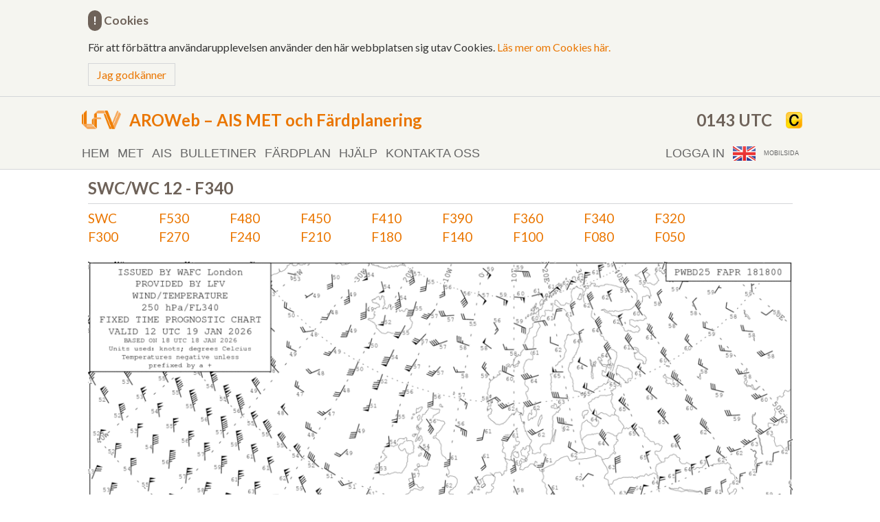

--- FILE ---
content_type: text/html; charset=utf-8
request_url: https://aro.lfv.se/Links/Link/ShowSWC?time=1200&torlinkName=SWC%2FWC%2012&selectedSourceName=F340&fileMaxAge=1500&type=MET
body_size: 28502
content:

<!DOCTYPE html>
<html>
<head>
    <meta http-equiv="X-UA-Compatible" content="IE=edge,chrome=1" />
    <title>SWC/WC 12</title>
    <meta charset="utf-8" />
    <meta name="apple-mobile-web-app-capable" content="yes" />
    <link rel="icon" type="image/png" href="/Content/Images/favicon.png" />
    <link href='https://fonts.googleapis.com/css?family=Lato:400,900,700,400italic' rel='stylesheet' type='text/css'>

    <link href="/Content/Vendor/vendor.css?v=3.15.0.4" rel="stylesheet" type="text/css" />
<link href="/Content/Vendor/Mobiscroll/mobiscroll-1.5.3.min.css" rel="stylesheet" type="text/css" />
<link href="/Content/Vendor/MegaDropDownMenu/css/megamenu.css?v=3.15.0.4" rel="stylesheet" type="text/css" />
<link href="/Content/Stylesheets/layout.css?v=3.15.0.4" rel="stylesheet" type="text/css" />
<link href="/Areas/Security/Content/Stylesheets/Security.css?v=3.15.0.4" rel="stylesheet" type="text/css" />
<link href="/Areas/FlightPlanning/Content/Stylesheets/FlightPlanning.css?v=3.15.0.4" rel="stylesheet" type="text/css" />
<link href="/Content/Stylesheets/home.min.css?v=3.15.0.4" rel="stylesheet" type="text/css" />
<link href="https://fonts.googleapis.com/css?family=PT+Mono" rel="stylesheet">


<link href="/Areas/Links/Content/Stylesheets/ShowSWC.css?v=3.15.0.4" rel="stylesheet" type="text/css" />

<!-- Modernizer initieras här för att taggar som t.ex. header och footer ska kunna användas i body -->
<script src="/Scripts/Vendor/Modernizr/modernizr-2.0.6-development-only.js" type="text/javascript"></script>

<script src="/Scripts/Vendor/jQuery/jquery-1.7.1.min.js" type="text/javascript"></script>
<script src="/Scripts/Vendor/jQueryUI/jquery-ui-1.8.16.min.js" type="text/javascript"></script>


    <script src="https://kit.fontawesome.com/ea2d13c5ac.js" crossorigin="anonymous"></script>

</head>

<body data-autologoutmessage="Du kommer att loggas ut automatiskt inom fem minuter, tryck OK om du vill forts&#228;tta att vara inloggad."
      data-autologouttitle="Automatisk utloggning"
      data-autologouttimeout="1800"
      data-autologoutvarning="1500"
      data-autologouturl="/Security/User/LogOff"
      data-statusurl="/FlightPlanning/View/GetStatus"
      data-flashnewsurl="/Home/FlashNews"
      data-homeurl="/">

    <div class="cookie-banner" style="
        background: #f5f5f0;
        display: none;
        border-bottom: 1px solid #d4d6d8;
        min-width: 1055px;">
    <div class="row">
        <div class="twelve columns">
            <div style="padding: 15px;">
                <h1 style="
                    color: #6E6259;
                    margin: 0;
                    margin-bottom: 12.5px;
                    padding: 0;
                    font-size: 1.7rem;">
                    <span style="
                        display: inline-block;
                        padding: 3px 7px;
                        border-radius: 30px;
                        background: #6E6259;
                        color: white;
                        text-align: center;">!</span>
                    Cookies
                </h1>
                <p>F&#246;r att f&#246;rb&#228;ttra anv&#228;ndarupplevelsen anv&#228;nder den h&#228;r webbplatsen sig utav Cookies. <a href="http://www.pts.se/cookies" target="_blank">L&#228;s mer om Cookies h&#228;r.</a></p>
                <button class="button">Jag godk&#228;nner</button>
            </div>
        </div>
    </div>
</div>


    <div class="container">

        

<header>
    <div class="row">
        <div class="header-title eight columns">
            <div>
                <img class="header-left" src="/Content/Images/logo-orange.png" alt="Lfv logotyp" />
                <a class="header" href="/">
                    <h1>AROWeb – AIS MET och F&#228;rdplanering</h1>
                </a>
            </div>

        </div>

        <div class="four columns">
            <img class="header-right" src="/Content/Images/FPC-big.png" alt="Flight planning centre" />
            <div class="header-right">
                <h1 class="header-time" id="header-time"></h1>
            </div>
        </div>
    </div>
    <div class="row">
        

<div class="wrapper_menu_full menu_light_theme">
    <div class="menu menu_aroweb">
        <ul class="menu_whole_width" id="mainmenu">
            <li class="nodrop"><a href="/">Hem</a></li>
            <li class="fullwidth">
                <a href="/">MET</a>

<div class="dropdown_fullwidth">
    
    <div class="col_6 firstcolumn">        <div class="col_1 firstcolumn">
            <h3>TAF</h3>
            <ul>
                
                    <li class="link">
                                <a class="ais-link" href="#" data-url="/Links/Link/ViewLink?TorLinkId=315&amp;type=MET" data-opennew="False" data-desktopmode="True">TAF Sverige</a>
                    </li>
                    <li class="link">
                                <a class="ais-link" href="#" data-url="/Links/Link/ViewLink?TorLinkId=306&amp;type=MET" data-opennew="False" data-desktopmode="True">TAF &#214;vriga</a>
                    </li>

            </ul>
        </div>
        <div class="col_1">
            <h3>METAR</h3>
            <ul>
                
                    <li class="link">
                                <a class="ais-link" href="#" data-url="/Links/Link/ViewLink?TorLinkId=314&amp;type=MET" data-opennew="False" data-desktopmode="True">METAR Sverige</a>
                    </li>
                    <li class="link">
                                <a class="ais-link" href="#" data-url="/Links/Link/ViewLink?TorLinkId=303&amp;type=MET" data-opennew="False" data-desktopmode="True">METAR &#214;vriga</a>
                    </li>

            </ul>
        </div>
        <div class="col_1">
            <h3>Kartor</h3>
            <ul>
                
                    <li class="link">
                                <a class="ais-link" href="#" data-url="/Links/Link/ViewLink?TorLinkId=229&amp;type=MET" data-opennew="False" data-desktopmode="True">SWC Norden</a>
                    </li>
                    <li class="link">
                                <a class="ais-link" href="#" data-url="/Links/Link/ViewLink?TorLinkId=232&amp;type=MET" data-opennew="False" data-desktopmode="True">VFR analys</a>
                    </li>
                    <li class="link">
                                <a class="ais-link" href="#" data-url="/Links/Link/ViewLink?TorLinkId=233&amp;type=MET" data-opennew="False" data-desktopmode="True">VFR Prognos 06</a>
                    </li>
                    <li class="link">
                                <a class="ais-link" href="#" data-url="/Links/Link/ViewLink?TorLinkId=239&amp;type=MET" data-opennew="False" data-desktopmode="True">VFR Prognos 12</a>
                    </li>

            </ul>
        </div>
        <div class="col_1">
            <h3>SWC/WC EUR</h3>
            <ul>
                
                    <li class="link">
                        <a href="/Links/Link/ShowSWC?time=0000&amp;torlinkName=SWC%2FWC%2000&amp;selectedSourceName=SWC&amp;fileMaxAge=1500&amp;type=MET">SWC/WC 00</a>

                    </li>
                    <li class="link">
                        <a href="/Links/Link/ShowSWC?time=0600&amp;torlinkName=SWC%2FWC%2006&amp;selectedSourceName=SWC&amp;fileMaxAge=1500&amp;type=MET">SWC/WC 06</a>
                    </li>
                    <li class="link">
                        <a href="/Links/Link/ShowSWC?time=1200&amp;torlinkName=SWC%2FWC%2012&amp;selectedSourceName=SWC&amp;fileMaxAge=1500&amp;type=MET">SWC/WC 12</a>
                    </li>
                    <li class="link">
                        <a href="/Links/Link/ShowSWC?time=1800&amp;torlinkName=SWC%2FWC%2018&amp;selectedSourceName=SWC&amp;fileMaxAge=1500&amp;type=MET">SWC/WC 18</a>
                    </li>

            </ul>
        </div>
        <div class="col_1">
            <h3>Radar</h3>
            <ul>
                
                    <li class="link">
<a href="/Home/RedirectToLogin?redirectLinkId=319&amp;redirectLinkCode=MET&amp;redirectLinkUrl=https%3A%2F%2Fportaler-lfvradar.smhi.se%2F&amp;redirectLinkName=V%C3%A4derradar&amp;redirectLinkOpenInNewWindow=True&amp;redirectLinkType=MET">V&#228;derradar</a>                    </li>

            </ul>
        </div>
        <div class="col_1">
            <h3>SIGMET</h3>
            <ul>
                
        <li class="link">
            <a href="/Links/Link/ShowFileList?type=MET&amp;path=%5CAREA%5CSIGMET%5C&amp;torlinkName=SIGMET%2FARS%2FAIRMET">SIGMET/ARS/AIRMET</a>
        </li>
                    <li class="link">
                                <a class="ais-link" href="#" data-url="https://www.northavimet.com/sigmets/" data-opennew="True" data-desktopmode="True">SIGMET visualisering</a>
                    </li>

            </ul>
        </div>
</div>
<div class="col_6 firstcolumn">        <div class="col_1 firstcolumn">
            <h3>Advisories</h3>
            <ul>
                
                    <li class="link">
                                <a class="ais-link" href="#" data-url="/Links/Link/ViewLink?TorLinkId=358&amp;type=MET" data-opennew="False" data-desktopmode="True">TC Advisory</a>
                    </li>
                    <li class="link">
                                <a class="ais-link" href="#" data-url="/Links/Link/ViewLink?TorLinkId=359&amp;type=MET" data-opennew="False" data-desktopmode="True">SWX Advisory</a>
                    </li>
                    <li class="link">
                                <a class="ais-link" href="#" data-url="/Links/Link/ViewLink?TorLinkId=360&amp;type=MET" data-opennew="False" data-desktopmode="True">VA Advisory</a>
                    </li>

            </ul>
        </div>
        <div class="col_1">
            <h3>LHP</h3>
            <ul>
                
                    <li class="link">
                                <a class="ais-link" href="#" data-url="/Links/Link/ViewLink?TorLinkId=310&amp;type=MET" data-opennew="False" data-desktopmode="True">LHP Omr&#229;de 1</a>
                    </li>
                    <li class="link">
                                <a class="ais-link" href="#" data-url="/Links/Link/ViewLink?TorLinkId=307&amp;type=MET" data-opennew="False" data-desktopmode="True">LHP Omr&#229;de 2</a>
                    </li>
                    <li class="link">
                                <a class="ais-link" href="#" data-url="/Links/Link/ViewLink?TorLinkId=308&amp;type=MET" data-opennew="False" data-desktopmode="True">LHP Omr&#229;de 3</a>
                    </li>
                    <li class="link">
                                <a class="ais-link" href="#" data-url="/Links/Link/ViewLink?TorLinkId=309&amp;type=MET" data-opennew="False" data-desktopmode="True">LHP Omr&#229;de 4</a>
                    </li>
                    <li class="link">
                                <a class="ais-link" href="#" data-url="https://www.northavimet.com/low-level-forecast/llf-sweden-denmark-finland" data-opennew="True" data-desktopmode="True">Grafisk LHP</a>
                    </li>
                    <li class="link">
                                <a class="ais-link" href="#" data-url="/Links/Link/ViewLink?TorLinkId=278&amp;type=MET" data-opennew="False" data-desktopmode="True">LHP Karta</a>
                    </li>

            </ul>
        </div>
        <div class="col_1">
            <h3>VINDAR</h3>
            <ul>
                
                    <li class="link">
                                <a class="ais-link" href="#" data-url="/Links/Link/ViewLink?TorLinkId=209&amp;type=MET" data-opennew="False" data-desktopmode="True">G&#228;llande 03-09</a>
                    </li>
                    <li class="link">
                                <a class="ais-link" href="#" data-url="/Links/Link/ViewLink?TorLinkId=210&amp;type=MET" data-opennew="False" data-desktopmode="True">G&#228;llande 09-15</a>
                    </li>
                    <li class="link">
                                <a class="ais-link" href="#" data-url="/Links/Link/ViewLink?TorLinkId=211&amp;type=MET" data-opennew="False" data-desktopmode="True">G&#228;llande 15-21</a>
                    </li>
                    <li class="link">
                                <a class="ais-link" href="#" data-url="/Links/Link/ViewLink?TorLinkId=212&amp;type=MET" data-opennew="False" data-desktopmode="True">G&#228;llande 21-03</a>
                    </li>

            </ul>
        </div>
        <div class="col_1">
            <h3>L&#228;nkar</h3>
            <ul>
                
                    <li class="link">
                                <a class="ais-link" href="#" data-url="https://www.smhi.se/professionella-tjanster/hallbara-och-sakra-transporter/flyg" data-opennew="True" data-desktopmode="True">SMHI Flyg</a>
                    </li>
                    <li class="link">
                                <a class="ais-link" href="#" data-url="https://www.easa.europa.eu/system/files/dfu/Volcanic-ash-reporting-form.docx" data-opennew="True" data-desktopmode="True">Volcanic Ash Report</a>
                    </li>
                    <li class="link">
                                <a class="ais-link" href="#" data-url="https://www.smhi.se/download/18.1cdddc041958439e87fab1/1741870107770/taf%20%c3%84ndringskriterier.pdf" data-opennew="True" data-desktopmode="True">N&#228;r &#228;ndras TAF</a>
                    </li>
                    <li class="link">
                                <a class="ais-link" href="#" data-url="https://www.northavimet.com" data-opennew="True" data-desktopmode="True">Northavimet.com</a>
                    </li>

            </ul>
        </div>
</div>
            </li>
            <li class="fullwidth">
                <a href="/">AIS</a>

<div class="dropdown_fullwidth">
    
    <div class="col_6 firstcolumn">        <div class="col_1 firstcolumn">
            <h3>AIP</h3>
            <ul>
                
                    <li class="link">
                                <a class="ais-link" href="#" data-url="/content/eaip/default_offline.html" data-opennew="True" data-desktopmode="True">eAIP</a>
                    </li>
                    <li class="link">
                    <a href="/Editorial/View/Dataset">Dataset</a>
                    </li>
                    <li class="link">
                        <a href="/Editorial/View/ZIP">AIP Offline</a>
                    </li>
                    <li class="link">
                        <a href="/Editorial/ADQ">Uppgiftsinl&#228;mning</a>
                    </li>
                    <li class="link">
                        <a href="/Editorial/ADQ/Create">Anm&#228;l oklarheter</a>
                    </li>

            </ul>
        </div>
        <div class="col_1">
            <h3>NOTAM</h3>
            <ul>
                
        <li class="link">
            <a href="/Links/Link/ShowFileList?type=AIS&amp;path=%5Cpibsweden%5C&amp;torlinkName=NOTAM%20Sweden">NOTAM Sweden</a>
        </li>
        <li class="link">
            <a href="/Links/Link/ShowFileList?type=AIS&amp;path=%5Cpibother%5C&amp;torlinkName=NOTAM%20Other">NOTAM Other</a>
        </li>

            </ul>
        </div>
        <div class="col_1">
            <h3>NOTAM Reserv</h3>
            <ul>
                
        <li class="link">
            <a href="/Editorial/View/GeneralDocument?torLinkId=163&amp;type=AIS&amp;folderId=78">NOTAM Reserv</a>
        </li>

            </ul>
        </div>
        <div class="col_1">
            <h3>L&#228;nkar</h3>
            <ul>
                
                    <li class="link">
                                <a class="ais-link" href="#" data-url="https://www.eurocontrol.int/articles/ais-online" data-opennew="True" data-desktopmode="True">AIS - Online</a>
                    </li>
                    <li class="link">
                                <a class="ais-link" href="#" data-url="https://dronechart.lfv.se/" data-opennew="True" data-desktopmode="True">Dr&#246;narflygning</a>
                    </li>

            </ul>
        </div>
        <div class="col_1">
            <h3>ASM</h3>
            <ul>
                
        <li class="link">
            <a href="/Editorial/View/GeneralDocument?torLinkId=337&amp;type=AIS&amp;folderId=77">Planerad verksamhet i segregerad luft</a>
        </li>

            </ul>
        </div>
</div>
            </li>
            <li class="fullwidth">
                <a href="/">Bulletiner</a>

<div class="dropdown_fullwidth">
    
    <div class="col_6 firstcolumn">        <div class="col_1 firstcolumn">
            <h3>Bulletiner</h3>
            <ul>
                
        <li class="link">
            <a href="/Links/Link/ShowFileList?type=PDF_Bulletins&amp;path=%5Cpibreq%5C&amp;torlinkName=AIS%2FMET%20PIB">AIS/MET PIB</a>
        </li>

            </ul>
        </div>
</div>
            </li>
            <li class="fullwidth">
                <a href="/">F&#228;rdplan</a>

<div class="dropdown_fullwidth">
    
<div class="col_6 firstcolumn">        <div class="col_1 firstcolumn">
            <h3>Skapa f&#228;rdplan</h3>

            <ul>

                <li id="createNewFlightPlan"
                    data-confirm="Om du har en p&#229;g&#229;ende f&#228;rdplan som du arbetar med kommer denna att ers&#228;ttas med en ny tom f&#228;rdplan. &#196;r du s&#228;ker p&#229; att du vill forts&#228;tta?"
                    data-url="/Home/RedirectToLogin?redirectLinkId=0&amp;redirectLinkCode=CreateNewFPL">
                    <a href="#">Ny</a>
                </li>
                <li><a href="/Home/RedirectToLogin?redirectLinkId=0&amp;redirectLinkCode=ImportFlightPlan">Importera ATS</a></li>
                <li><a href="/Home/RedirectToLogin?redirectLinkId=0&amp;redirectLinkCode=FlightplanFromTemplate">Fr&#229;n mall</a></li>
            </ul>
        </div>
        <div class="col_1">
            <h3>Skickade f&#228;rdplaner</h3>
            <ul>
                <li><a href="/Home/RedirectToLogin?redirectLinkId=0&amp;redirectLinkCode=AnsweredFlightPlans">Besvarade</a></li>
                <li><a href="/Home/RedirectToLogin?redirectLinkId=0&amp;redirectLinkCode=UnansweredFlightPlans">Obesvarade</a></li>
                <li><a href="/Home/RedirectToLogin?redirectLinkId=0&amp;redirectLinkCode=ArchivedFlightPlans">Arkiverade</a></li>
                <li><a href="/Home/RedirectToLogin?redirectLinkId=0&amp;redirectLinkCode=FlightPlanStatistic">Statistik</a></li>
            </ul>
        </div>
        <div class="col_1">
            <h3>Hantera mallar</h3>
            <ul>
                <li><a href="/Home/RedirectToLogin?redirectLinkId=0&amp;redirectLinkCode=AircraftTemplates">Luftfartyg</a></li>
                <li><a href="/Home/RedirectToLogin?redirectLinkId=0&amp;redirectLinkCode=RouteTemplates">Flygv&#228;g</a></li>
                <li><a href="/Home/RedirectToLogin?redirectLinkId=0&amp;redirectLinkCode=ImportTemplates">Importera mall</a></li>
            </ul>
        </div>
            <div class="col_1">
            <h3>L&#228;nkar</h3>
            <ul>
                
                    <li class="link">
                                <a class="ais-link" href="#" data-url="https://contentzone.eurocontrol.int/fpl/" data-opennew="True" data-desktopmode="True">Flight Plan Guide</a>
                    </li>
                    <li class="link">
                                <a class="ais-link" href="#" data-url="https://www.transportstyrelsen.se/sv/luftfart/olyckor-och-tillbud/luftfartshandelser/rapportera-luftfartshandelse/" data-opennew="True" data-desktopmode="True">Rapportera h&#228;ndelse</a>
                    </li>
                    <li class="link">
                                <a class="ais-link" href="#" data-url="https://www.eurocontrol.int/sites/default/files/content/documents/nm/network-operations/HANDBOOK/atfcm-users-manual-current.pdf" data-opennew="True" data-desktopmode="True">Tolka CTOT</a>
                    </li>
                    <li class="link">
                                <a class="ais-link" href="#" data-url="https://www.public.nm.eurocontrol.int/PUBPORTAL/gateway/spec/" data-opennew="True" data-desktopmode="True">NOP Eurocontrol</a>
                    </li>
                    <li class="link">
                                <a class="ais-link" href="#" data-url="https://www2023.icao.int/publications/DOC8643/Pages/Search.aspx" data-opennew="True" data-desktopmode="True">Luftfartygs-typer</a>
                    </li>

            </ul>
        </div>
</div>
            </li>


            <li>
                <a href="/Home/About">Hj&#228;lp</a>
                <div class="user-settings dropdown_1column align_right">
                    <div class="col_1">
                        <ul>
                            <li><a href="/Home/About">Om AROWeb</a></li>
                            <li><a href="/Editorial/View/General/0/UserGuideSE" target="_blank">Anv&#228;ndarmanual</a></li>
                            <li><a href="/Editorial/View/Information">Information</a></li>
                        </ul>
                    </div>
                </div>
            </li>

            <li class="nodrop"><a href="/Settings/Contact">Kontakta oss</a></li>

            <li class="right">
<a class="header-mobile-link" href="/ViewSwitcher/SwitchView?mobile=True&amp;returnUrl=%2FLinks%2FLink%2FShowSWC%3Ftime%3D1200%26torlinkName%3DSWC%252FWC%252012%26selectedSourceName%3DF340%26fileMaxAge%3D1500%26type%3DMET">Mobilsida</a>            </li>

            <li class="right language">
<a class="flagWidget" href="/Settings/Language/Change">
        <img src="/Areas/Settings/Content/Images/EN.png" alt="English" />
</a></li>

            <li class="right" id="other">
<a href="/Home/Login">Logga in</a>            </li>
        </ul>
    </div>
</div>

    </div>
</header>



        <div class="login-required-message inactivated-flight-planning-message" style="display:none;">
            <p>F&#228;rdplansinl&#228;mningen &#228;r f&#246;r tillf&#228;llet inaktiverad</p>
        </div>

        <div class="login-required-message flash-news-container" style="display: none;">
        </div>

        <div class="content row">
            

<div class="row">
    <section class="panel">    
    <h1>SWC/WC 12 - F340</h1>
    <ul class="showSWC">
        <li><a href="/Links/Link/ShowSWC?time=1200&amp;torlinkName=SWC%2FWC%2012&amp;selectedSourceName=SWC&amp;fileMaxAge=1500&amp;type=MET">SWC</a></li>
        <li><a href="/Links/Link/ShowSWC?time=1200&amp;torlinkName=SWC%2FWC%2012&amp;selectedSourceName=F530&amp;fileMaxAge=1500&amp;type=MET">F530</a></li>
        <li><a href="/Links/Link/ShowSWC?time=1200&amp;torlinkName=SWC%2FWC%2012&amp;selectedSourceName=F480&amp;fileMaxAge=1500&amp;type=MET">F480</a></li>
        <li><a href="/Links/Link/ShowSWC?time=1200&amp;torlinkName=SWC%2FWC%2012&amp;selectedSourceName=F450&amp;fileMaxAge=1500&amp;type=MET">F450</a></li>
        <li><a href="/Links/Link/ShowSWC?time=1200&amp;torlinkName=SWC%2FWC%2012&amp;selectedSourceName=F410&amp;fileMaxAge=1500&amp;type=MET">F410</a></li>
        <li><a href="/Links/Link/ShowSWC?time=1200&amp;torlinkName=SWC%2FWC%2012&amp;selectedSourceName=F390&amp;fileMaxAge=1500&amp;type=MET">F390</a></li>
        <li><a href="/Links/Link/ShowSWC?time=1200&amp;torlinkName=SWC%2FWC%2012&amp;selectedSourceName=F360&amp;fileMaxAge=1500&amp;type=MET">F360</a></li>
        <li><a href="/Links/Link/ShowSWC?time=1200&amp;torlinkName=SWC%2FWC%2012&amp;selectedSourceName=F340&amp;fileMaxAge=1500&amp;type=MET">F340</a></li>
        <li><a href="/Links/Link/ShowSWC?time=1200&amp;torlinkName=SWC%2FWC%2012&amp;selectedSourceName=F320&amp;fileMaxAge=1500&amp;type=MET">F320</a></li>
        <li><a href="/Links/Link/ShowSWC?time=1200&amp;torlinkName=SWC%2FWC%2012&amp;selectedSourceName=F300&amp;fileMaxAge=1500&amp;type=MET">F300</a></li>
        <li><a href="/Links/Link/ShowSWC?time=1200&amp;torlinkName=SWC%2FWC%2012&amp;selectedSourceName=F270&amp;fileMaxAge=1500&amp;type=MET">F270</a></li>
        <li><a href="/Links/Link/ShowSWC?time=1200&amp;torlinkName=SWC%2FWC%2012&amp;selectedSourceName=F240&amp;fileMaxAge=1500&amp;type=MET">F240</a></li>
        <li><a href="/Links/Link/ShowSWC?time=1200&amp;torlinkName=SWC%2FWC%2012&amp;selectedSourceName=F210&amp;fileMaxAge=1500&amp;type=MET">F210</a></li>
        <li><a href="/Links/Link/ShowSWC?time=1200&amp;torlinkName=SWC%2FWC%2012&amp;selectedSourceName=F180&amp;fileMaxAge=1500&amp;type=MET">F180</a></li>
        <li><a href="/Links/Link/ShowSWC?time=1200&amp;torlinkName=SWC%2FWC%2012&amp;selectedSourceName=F140&amp;fileMaxAge=1500&amp;type=MET">F140</a></li>
        <li><a href="/Links/Link/ShowSWC?time=1200&amp;torlinkName=SWC%2FWC%2012&amp;selectedSourceName=F100&amp;fileMaxAge=1500&amp;type=MET">F100</a></li>
        <li><a href="/Links/Link/ShowSWC?time=1200&amp;torlinkName=SWC%2FWC%2012&amp;selectedSourceName=F080&amp;fileMaxAge=1500&amp;type=MET">F080</a></li>
        <li><a href="/Links/Link/ShowSWC?time=1200&amp;torlinkName=SWC%2FWC%2012&amp;selectedSourceName=F050&amp;fileMaxAge=1500&amp;type=MET">F050</a></li>
    </ul>    
    
        <img id="metimage" src="https://aro.lfv.se/tor/PWBE25_2ARO_1200.gif?462149" alt="F340" />        
</section>
</div>


        </div>

        <footer>
    <div class="row">
        <h1>Systemkrav</h1>
    </div>
    <div class="row">
        <div class="six columns">
            <ul>
                <li>
                    <p>AROWeb &#228;r testad med Chrome (121), Edge (121), Firefox (102) och iPad (IOS 17). Mobilsiten &#228;r optimerad f&#246;r iPhone/iPad (IOS 17) och Android 14. &#196;ldre versioner &#228;r inte verifierade och full funktionalitet kan inte garanteras i &#246;vriga webbl&#228;sare eller smartphones/tablets.</p>
                </li>
            </ul>
        </div>
        <div class="three columns">
            <ul>
                <li>
                    <p>LFV har ett integrerat ledningssystem som &#228;r certifierat mot ISO9001- och 14001 samt uppfyller kraven i ISO27001 och 15489</p>
                </li>
            </ul>
        </div>
        <div class="three columns">
            <ul>
                <li>
                    <p>Utvecklad av Gaia System AB<br /> 3.15.0.4</p>
                </li>
                
            </ul>
        </div>
    </div>
</footer>

        <script src="/Scripts/Vendor/Tipsy/jquery.tipsy.js?v=3.15.0.4" type="text/javascript"></script>
<script src="/Scripts/Vendor/jQuery/jquery.unobtrusive-ajax.min.js?v=3.15.0.4" type="text/javascript"></script>
<script src="/Scripts/Vendor/jQueryUIMultiselectWidget/jquery-ui-multiselect-widget.min.js?v=3.15.0.4" type="text/javascript"></script>
<script src="/Scripts/Vendor/jQueryValidation/jquery.validate.js?v=3.15.0.4" type="text/javascript"></script>
<script src="/Scripts/Vendor/Mustache/mustache.js?v=3.15.0.4" type="text/javascript"></script>
<script src="/Scripts/Vendor/Amplify/amplify.min.js?v=3.15.0.4" type="text/javascript"></script>
<script src="/Scripts/app.js?v=3.15.0.4" type="text/javascript"></script>
<script src="/Scripts/Validation.js?v=3.15.0.4" type="text/javascript"></script>
<script src="/Scripts/Tooltips.js?v=3.15.0.4" type="text/javascript"></script>
<script src="/Scripts/DatePicker.js?v=3.15.0.4" type="text/javascript"></script>
<script src="/Scripts/utc.js?v=3.15.0.4" type="text/javascript"></script>
<script src="/Scripts/Cookies.js?v=3.15.0.4" type="text/javascript"></script>
<script src="/Scripts/FlashNews.js?v=3.15.0.4" type="text/javascript"></script>



<script src="/Scripts/Vendor/Mobiscroll/mobiscroll-1.5.3.min.js" type="text/javascript"></script>
    </div>
</body>
</html>


--- FILE ---
content_type: text/css
request_url: https://aro.lfv.se/Content/Vendor/vendor.css?v=3.15.0.4
body_size: 238
content:
@import url(Foundation/stylesheets/foundation.2.1.css);
@import url(jQueryUI/jquery-ui.css);
@import url(jQUeryUIMultiselectWidget/jquery-ui-multiselect-widget.css);
@import url(Tipsy/tipsy.css);

/*# sourceMappingURL=vendor.css.map */

--- FILE ---
content_type: text/css
request_url: https://aro.lfv.se/Content/Vendor/Mobiscroll/mobiscroll-1.5.3.min.css
body_size: 2149
content:
.dw{padding:0 10px;position:absolute;top:5%;left:0;z-index:1001;-webkit-border-radius:3px;-moz-border-radius:3px;border-radius:3px;background:#fff;color:#000}.dwo{width:100%;background:#000;position:absolute;top:0;left:0;z-index:1000;opacity:.7;filter:Alpha(Opacity=70)}.dwc{display:block;float:left;margin:0 2px 5px 2px;padding-top:30px}.dwl{margin:0 2px;text-align:center;line-height:30px;height:30px;white-space:nowrap;position:relative;top:-30px}.dwv{padding:10px 0;border-bottom:1px solid #000}.dwrc{-webkit-border-radius:3px;-moz-border-radius:3px;border-radius:3px}.dwwc{display:block;margin:0;padding:0 2px;position:relative;background:#000}.dwwl{margin:4px 2px;float:left;display:block;position:relative;background:#888;background:-webkit-gradient(linear,left bottom,left top,color-stop(0,#000),color-stop(0.35,#333),color-stop(0.50,#888),color-stop(0.65,#333),color-stop(1,#000));background:-moz-linear-gradient(#000 0,#333 35%,#888 50%,#333 65%,#000 100%);background:-ms-linear-gradient(#000 0,#333 35%,#888 50%,#333 65%,#000 100%);background:-o-linear-gradient(#000 0,#333 35%,#888 50%,#333 65%,#000 100%)}.dww{margin:0 2px;overflow:hidden;position:relative;top:-30px;color:#fff;background:#444;background:-webkit-gradient(linear,left bottom,left top,color-stop(0,#000),color-stop(0.45,#444),color-stop(0.55,#444),color-stop(1,#000));background:-moz-linear-gradient(#000 0,#444 45%,#444 55%,#000 100%);background:-ms-linear-gradient(#000 0,#444 45%,#444 55%,#000 100%);background:-o-linear-gradient(#000 0,#444 45%,#444 55%,#000 100%)}.dww ul{list-style:none;margin:0;padding:0;display:block;width:100%;position:relative;z-index:2}.dww li{list-style:none;margin:0;padding:0 5px;display:block;text-align:center;line-height:40px;font-size:26px;text-shadow:0 1px 1px #000}.dwwb{position:absolute;z-index:4;left:0;cursor:pointer;width:100%;height:40px;background:#ccc;text-align:center;color:#888;text-shadow:0 -1px 1px #333;box-shadow:0 0 5px #333;-webkit-box-shadow:0 0 5px #333;-moz-box-shadow:0 0 5px #333}.dwwbp{top:0;-webkit-border-radius:3px 3px 0 0;-moz-border-radius:3px 3px 0 0;border-radius:3px 3px 0 0;background:-webkit-gradient(linear,left bottom,left top,color-stop(0,#bdbdbd),color-stop(1,#f7f7f7));background:-moz-linear-gradient(#f7f7f7,#bdbdbd);background:-ms-linear-gradient(#f7f7f7,#bdbdbd);background:-o-linear-gradient(#f7f7f7,#bdbdbd);font-size:40px}.dwwbm{bottom:0;-webkit-border-radius:0 0 3px 3px;-moz-border-radius:0 0 3px 3px;border-radius:0 0 3px 3px;background:-webkit-gradient(linear,left bottom,left top,color-stop(0,#f7f7f7),color-stop(1,#bdbdbd));background:-moz-linear-gradient(#bdbdbd,#f7f7f7);background:-ms-linear-gradient(#bdbdbd,#f7f7f7);background:-o-linear-gradient(#bdbdbd,#f7f7f7);font-size:32px;font-weight:bold}.dwpm .dwwc{background:transparent}.dwpm .dww{margin:-1px;color:#000;background:#fff;border:1px solid #AAA}.dwpm .dww li{text-shadow:none}.dwpm .dwwol{display:none}.dwwo{position:absolute;z-index:3;top:0;left:0;width:100%;height:100%;background:-webkit-gradient(linear,left bottom,left top,color-stop(0,#000),color-stop(0.52,rgba(44,44,44,0)),color-stop(0.48,rgba(44,44,44,0)),color-stop(1,#000));background:-moz-linear-gradient(#000 0,rgba(44,44,44,0) 52%,rgba(44,44,44,0) 48%,#000 100%);background:-ms-linear-gradient(#000 0,rgba(44,44,44,0) 52%,rgba(44,44,44,0) 48%,#000 100%);background:-o-linear-gradient(#000 0,rgba(44,44,44,0) 52%,rgba(44,44,44,0) 48%,#000 100%)}.dwwol{position:absolute;z-index:1;top:50%;left:0;width:100%;height:0;margin-top:-1px;border-top:1px solid #333;border-bottom:1px solid #555}.dwb{display:block;height:40px;line-height:40px;padding:0 15px;margin:0 2px;font-size:14px;font-weight:bold;text-decoration:none;text-shadow:0 -1px 1px #000;border-radius:5px;-moz-border-radius:5px;-webkit-border-radius:5px;box-shadow:0 1px 3px rgba(0,0,0,0.5);-moz-box-shadow:0 1px 3px rgba(0,0,0,0.5);-webkit-box-shadow:0 1px 3px rgba(0,0,0,0.5);color:#fff;background:#000;background:-webkit-gradient(linear,left bottom,left top,color-stop(0.5,#000),color-stop(0.5,#6e6e6e));background:-moz-linear-gradient(#6e6e6e 50%,#000 50%);background:-ms-linear-gradient(#6e6e6e 50%,#000 50%);background:-o-linear-gradient(#6e6e6e 50%,#000 50%)}.dwb-a{background:#3c7500;background:-webkit-gradient(linear,left bottom,left top,color-stop(0.5,#3c7500),color-stop(0.5,#94c840));background:-moz-linear-gradient(#94c840 50%,#3c7500 50%);background:-ms-linear-gradient(#94c840 50%,#3c7500 50%);background:-o-linear-gradient(#94c840 50%,#3c7500 50%)}.dwwl .dwb-a{background:#3c7500;background:-webkit-gradient(linear,left bottom,left top,color-stop(0,#3c7500),color-stop(1,#94c840));background:-moz-linear-gradient(#94c840,#3c7500);background:-ms-linear-gradient(#94c840,#3c7500);background:-o-linear-gradient(#94c840,#3c7500)}.dwbc{padding:5px 0;text-align:center}.dwbw{display:inline-block;width:50%}.android{padding:0;background:#000;border:2px solid #555;color:#fff}.android .dwv{padding:10px;border-bottom:1px solid #333}.android .dwwc{background:#000}.android .dwc{padding-top:8px}.android .dwwl{margin:4px 1px;border:1px solid #9c9c9c}.android .dww{top:0;border:0;background:#fff}.android .dwpm .dww{margin:0}.android .dwpm .dwwl{margin:4px 2px;border:0}.android .dww li{color:#000;text-shadow:none}.android .dwl{display:none}.android .dwwol{border-bottom:1px solid #ddd;border-top:1px solid #9c9c9c}.android .dwbc{padding:5px 1px;background:#9c9c9c}.android .dwb{margin:0 5px;background:#ccc;background:-webkit-gradient(linear,left bottom,left top,color-stop(0,#ccc),color-stop(1,#eee));background:-moz-linear-gradient(#eee,#ccc);background:-ms-linear-gradient(#eee,#ccc);background:-o-linear-gradient(#eee,#ccc);color:#000;font-weight:normal;text-shadow:none;border-radius:0;-moz-border-radius:0;-webkit-border-radius:0}.android .dwb-a{background:#ffb25a;background:-webkit-gradient(linear,left bottom,left top,color-stop(0,#ef6100),color-stop(1,#ffb25a));background:-moz-linear-gradient(#ffb25a,#ef6100);background:-ms-linear-gradient(#ffb25a,#ef6100);background:-o-linear-gradient(#ffb25a,#ef6100)}.sense-ui{padding:0;background:#333;border:2px solid #fff;color:#fff}.sense-ui .dwv{padding:5px 10px;border-bottom:1px solid #666;text-align:left}.sense-ui .dwwc{background:#333}.sense-ui .dww{margin:0 2px}.sense-ui .dwpm .dww{margin:0;border:0}.sense-ui .dwbc{padding:5px 1px;background:#000;background:-webkit-gradient(linear,left bottom,left top,color-stop(0.5,#000),color-stop(0.5,#666));background:-moz-linear-gradient(#666 50%,#000 50%);background:-ms-linear-gradient(#666 50%,#000 50%);background:-o-linear-gradient(#666 50%,#000 50%)}.sense-ui .dwb{margin:0 5px;background:#000;border:1px solid #333;background:-webkit-gradient(linear,left bottom,left top,color-stop(0,#000),color-stop(1,#444));background:-moz-linear-gradient(#444,#000);background:-ms-linear-gradient(#444,#000);background:-o-linear-gradient(#444,#000);box-shadow:inset 0 0 5px #000}.sense-ui .dwb-a{background:-webkit-gradient(linear,left bottom,left top,color-stop(0,#3c7500),color-stop(1,#94c840));background:-moz-linear-gradient(#94c840,#3c7500);background:-ms-linear-gradient(#94c840,#3c7500);background:-o-linear-gradient(#94c840,#3c7500)}.ios{padding:40px 10px 10px 10px;border:1px solid #2d3034;background:#50515d;background:-webkit-gradient(linear,left bottom,left top,color-stop(0,#484a56),color-stop(1,#a2a3ab));background:-moz-linear-gradient(#a2a3ab,#484a56);background:-ms-linear-gradient(#a2a3ab,#484a56);background:-o-linear-gradient(#a2a3ab,#484a56);color:#fff;border-radius:0;-moz-border-radius:0;-webkit-border-radius:0}.ios .dwv{display:none}.ios .dwwc{background:transparent}.ios .dwwl{margin:4px 0;border-left:1px solid #000;border-right:1px solid #000;background:#cbcce0;background:-webkit-gradient(linear,left bottom,left top,color-stop(0,#2c2c38),color-stop(0.35,#cbcce0),color-stop(0.65,#cbcce0),color-stop(1,#2c2c38));background:-moz-linear-gradient(#2c2c38 0,#cbcce0 35%,#cbcce0 65%,#2c2c38 100%);background:-ms-linear-gradient(#2c2c38 0,#cbcce0 35%,#cbcce0 65%,#2c2c38 100%);background:-o-linear-gradient(#2c2c38 0,#cbcce0 35%,#cbcce0 65%,#2c2c38 100%)}.ios .dww{margin:0 3px;background:#fff;background:-webkit-gradient(linear,left bottom,left top,color-stop(0,#333),color-stop(0.10,#999),color-stop(0.30,#fff),color-stop(0.70,#fff),color-stop(0.90,#999),color-stop(1,#333));background:-moz-linear-gradient(#333 0,#999 10%,#fff 30%,#fff 70%,#999 90%,#333 100%);background:-ms-linear-gradient(#333 0,#999 10%,#fff 30%,#fff 70%,#999 90%,#333 100%);background:-o-linear-gradient(#333 0,#999 10%,#fff 30%,#fff 70%,#999 90%,#333 100%);border-radius:0;-moz-border-radius:0;-webkit-border-radius:0}.ios .dwpm .dww{background:-webkit-gradient(linear,left bottom,left top,color-stop(0,#333),color-stop(0.48,#fff),color-stop(0.52,#fff),color-stop(1,#333));background:-moz-linear-gradient(#000 0,#fff 48%,#fff 52%,#000 100%);background:-ms-linear-gradient(#000 0,#fff 48%,#fff 52%,#000 100%);background:-o-linear-gradient(#000 0,#fff 48%,#fff 52%,#000 100%)}.ios .dwpm .dwwl{margin:4px 2px}.ios .dwpm .dww{margin:0;border:0}.ios .dww li{color:#000;font-size:20px;font-weight:bold;text-align:right;text-shadow:none}.ios .dwwo{display:none}.ios .dwwol{height:28px;padding:1px;margin-top:-16px;border-color:#7b8699;background:#6f75b0;background:-webkit-gradient(linear,left bottom,left top,color-stop(0.5,rgba(111,117,176,0.5)),color-stop(0.5,rgba(151,157,197,0.5)));background:-moz-linear-gradient(rgba(151,157,197,0.5) 50%,rgba(111,117,176,0.5) 50%);background:-ms-linear-gradient(rgba(151,157,197,0.5) 50%,rgba(111,117,176,0.5) 50%);background:-o-linear-gradient(rgba(151,157,197,0.5) 50%,rgba(111,117,176,0.5) 50%);z-index:10;left:-1px;box-shadow:0 1px 3px rgba(0,0,0,0.5);-moz-box-shadow:0 1px 3px rgba(0,0,0,0.5);-webkit-box-shadow:0 1px 3px rgba(0,0,0,0.5);filter:alpha(opacity=50)}.ios .dwbc{position:absolute;z-index:1;top:0;left:0;width:100%;padding:5px 0;background:#8093b0;background:-webkit-gradient(linear,left bottom,left top,color-stop(0,#6e83a4),color-stop(0.5,#8093b0),color-stop(0.5,#889ab5),color-stop(1,#b1bccf));background:-moz-linear-gradient(#b1bccf 0,#889ab5 50%,#8093b0 50%,#6e83a4 100%);background:-ms-linear-gradient(#b1bccf 0,#889ab5 50%,#8093b0 50%,#6e83a4 100%);background:-o-linear-gradient(#b1bccf 0,#889ab5 50%,#8093b0 50%,#6e83a4 100%);border-bottom:1px solid #2d3034}.ios .dwb{margin:0 5px;display:inline-block;font-size:12px;height:26px;line-height:26px;border:1px solid #1947bb;background:#2461e6;background:-webkit-gradient(linear,left bottom,left top,color-stop(0,#2461e6),color-stop(0.5,#225ee5),color-stop(0.5,#386de8),color-stop(1,#7c9df0));background:-moz-linear-gradient(#7c9df0 0,#386de8 50%,#225ee5 50%,#2461e6 100%);background:-ms-linear-gradient(#7c9df0 0,#386de8 50%,#225ee5 50%,#2461e6 100%);background:-o-linear-gradient(#7c9df0 0,#386de8 50%,#225ee5 50%,#2461e6 100%);box-shadow:0 1px 0 rgba(255,255,255,0.5);-moz-box-shadow:0 1px 0 rgba(255,255,255,0.5);-webkit-box-shadow:0 1px 0 rgba(255,255,255,0.5)}.ios .dwb-a{border:1px solid #394f76;background:#2461e6;background:-webkit-gradient(linear,left bottom,left top,color-stop(0,#4c6b9f),color-stop(0.5,#49689d),color-stop(0.5,#5a76a6),color-stop(1,#8fa4c4));background:-moz-linear-gradient(#8fa4c4 0,#5a76a6 50%,#49689d 50%,#4c6b9f 100%);background:-ms-linear-gradient(#8fa4c4 0,#5a76a6 50%,#49689d 50%,#4c6b9f 100%);background:-o-linear-gradient(#8fa4c4 0,#5a76a6 50%,#49689d 50%,#4c6b9f 100%)}.ios .dwwb{color:#fff;border:0;background:#3f4e68;background:-webkit-gradient(linear,left bottom,left top,color-stop(0,#3f4e68),color-stop(0.5,#75859f),color-stop(0.5,#808ea6),color-stop(1,#c7d1e2));background:-moz-linear-gradient(#c7d1e2 0,#808ea6 50%,#75859f 50%,#3f4e68 100%);background:-ms-linear-gradient(#c7d1e2 0,#808ea6 50%,#75859f 50%,#3f4e68 100%);background:-o-linear-gradient(#c7d1e2 0,#808ea6 50%,#75859f 50%,#3f4e68 100%)}.ios .dwwl .dwb-a{background:#252c36;background:-webkit-gradient(linear,left bottom,left top,color-stop(0,#252c36),color-stop(0.5,#171e28),color-stop(0.5,#272e38),color-stop(1,#6b6e75));background:-moz-linear-gradient(#6b6e75 0,#272e38 50%,#171e28 50%,#252c36 100%);background:-ms-linear-gradient(#6b6e75 0,#272e38 50%,#171e28 50%,#252c36 100%);background:-o-linear-gradient(#6b6e75 0,#272e38 50%,#171e28 50%,#252c36 100%)}.ios .dwb-s{float:right;text-align:right}.ios .dwb-c{float:left;text-align:left}


--- FILE ---
content_type: text/css
request_url: https://aro.lfv.se/Content/Stylesheets/layout.css?v=3.15.0.4
body_size: 16775
content:
html {
  overflow-y: scroll; }

body {
  font-family: "Lato", Helvetica, Arial, sans-serif;
  font-size: 16px;
  color: #333333; }

h1, h2, h3, h4, h5, h6 {
  color: #6E6259;
  font-weight: 600;
  line-height: 1.1;
  margin-bottom: 12.5px; }

p {
  line-height: 1.42857;
  margin: 0 0 12.5px; }

a {
  color: #EA7600;
  font-weight: 400;
  cursor: pointer; }
  a:hover {
    color: #EA7600;
    text-decoration: underline; }

input, select, textarea {
  font-family: "Lato", Helvetica, Arial, sans-serif;
  font-size: 16px;
  background: #f5f5f0;
  color: #000;
  border: solid 1px #d4d6d8;
  margin: 0;
  padding: 4px 4px 6px; }
  input.placeholder, select.placeholder, textarea.placeholder {
    color: #A59C94; }
  input:hover, select:hover, textarea:hover {
    border: solid 1px #d4d6d8; }

/*Override Foundation.2.1 .input*/
.input.placeholder {
  color: #6E6259; }

/*Override Foundation.2.1 .button*/
.button, .button.small {
  font-family: inherit;
  white-space: nowrap;
  padding: 2px 12px;
  font-size: 16px;
  font-weight: normal;
  line-height: 1.42857;
  border-radius: 0;
  border: 1px solid #d4d6d8;
  background-color: transparent;
  color: #EA7600;
  height: 33px; }
  .button:focus, .button.small:focus {
    color: #333;
    background-color: #e6e6e6;
    border-color: #8c8c8c; }
  .button:hover, .button.small:hover {
    color: #fff;
    background-color: #EA7600;
    border: 1px solid #E6A65D; }
  .button:active, .button.small:active {
    color: #333;
    background-color: #e6e6e6;
    border-color: #adadad;
    outline: 0;
    background-image: none;
    -webkit-box-shadow: inset 0 3px 5px rgba(0, 0, 0, 0.125);
    box-shadow: inset 0 3px 5px rgba(0, 0, 0, 0.125); }
  .button:active:hover, .button.small:active:hover {
    color: #333;
    background-color: #d4d4d4;
    border-color: #8c8c8c; }

/* breadcrumb */
.bredcrumb {
  display: block;
  margin: 15px 0 15px 0; }

.breadcrumb-item {
  display: inline;
  white-space: nowrap; }
  .breadcrumb-item:after {
    content: " >"; }
  .breadcrumb-item:last-child:after {
    content: ""; }

.breadcrumb--mobile {
  margin: 11px 0 18px; }

.bredcrumb-item--mobile {
  padding: 9px 0 9px 9px; }
  .bredcrumb-item--mobile i {
    padding-right: 9px; }
  .bredcrumb-item--mobile:after {
    margin-left: 14px;
    content: unset; }
  .bredcrumb-item--mobile:last-child:after {
    content: unset; }

.hidden {
  display: none; }

.uppercase {
  text-transform: uppercase; }

html, body {
  height: 100%;
  font-family: "Lato", Helvetica, Arial, sans-serif; }

h1 {
  font-size: 24px;
  line-height: 24px; }

header {
  padding: 10px 0 0 0;
  border-bottom: 1px solid #d4d6d8;
  width: 100%;
  min-width: 1055px;
  margin: 0 auto;
  background-color: #f5f5f0; }

.header-title {
  display: inline-block;
  margin: 0; }
  .header-title h1 {
    margin: 0;
    padding: 12px 0;
    padding-left: 6px;
    color: #EA7600; }

.test-icon-container {
  position: absolute;
  right: -43px; }

.test-icon {
  top: 12px;
  position: fixed;
  opacity: 0.6;
  width: 70px;
  height: 37px;
  z-index: 1000; }

.header-right {
  float: right;
  display: inline-block;
  margin-top: 12px;
  margin-bottom: 1px;
  margin-left: 20px; }

img.header-right {
  width: 24px; }

.header-left {
  float: left;
  display: inline-block;
  margin-top: 10px;
  margin-right: 12px;
  margin-left: 6px; }

img.header-left {
  height: 27px; }

a.header:hover {
  text-decoration: none; }

.header-time {
  float: right;
  text-transform: uppercase;
  vertical-align: middle; }

.container {
  position: relative;
  height: auto !important;
  height: 100%;
  min-height: 100%;
  padding: 0;
  font-family: "Lato", Helvetica, Arial, sans-serif;
  font-weight: 400; }
  .container .content {
    height: 100%;
    padding-bottom: 200px; }
    .container .content:after {
      content: "";
      display: block;
      height: 200px; }
  .container footer {
    height: 200px;
    width: 100%;
    min-width: 1055px;
    padding-top: 50px;
    position: absolute;
    bottom: 0;
    background-color: #6E6259;
    color: #fff; }
    .container footer h1 {
      color: white; }

section h1 {
  padding-bottom: 10px;
  border-bottom: 1px solid #d4d6d8; }

section h2 {
  font-size: 24px;
  font-weight: 600; }

section .error {
  outline: 2px solid #D80000 !important; }

.panel, div.panel {
  padding: 15px;
  margin: 0 0 20px 0; }
  .panel.panel-gray, div.panel.panel-gray {
    background: #f5f5f0;
    padding: 18px; }
    .panel.panel-gray h1, div.panel.panel-gray h1 {
      padding-bottom: 0;
      border: none; }

.menu_aroweb {
  background: transparent; }

.wrapper_menu_full .menu_aroweb {
  border: none; }

.wrapper_menu_full {
  border: none; }

.menu_light_theme .menu_aroweb {
  margin-left: 0; }
  .menu_light_theme .menu_aroweb li {
    margin-right: 2.5px; }
    .menu_light_theme .menu_aroweb li:hover {
      margin-right: 1.5px; }
  .menu_light_theme .menu_aroweb li:hover div a, .menu_light_theme .menu_aroweb li:hover div a:hover {
    color: #333333; }
    .menu_light_theme .menu_aroweb li:hover div a .menu-item, .menu_light_theme .menu_aroweb li:hover div a:hover .menu-item {
      color: #6E6259; }
  .menu_light_theme .menu_aroweb li ul li a:hover {
    color: #333333;
    text-decoration: underline; }
  .menu_light_theme .menu_aroweb h3, .menu_light_theme .menu_aroweb label, .menu_light_theme .menu_aroweb p {
    color: #6E6259;
    text-shadow: none; }
    .menu_light_theme .menu_aroweb h3:hover, .menu_light_theme .menu_aroweb label:hover, .menu_light_theme .menu_aroweb p:hover {
      text-shadow: none; }

select, textarea {
  border-radius: 0;
  font-family: inherit; }

select:hover, textarea:hover, select:focus, textarea:focus {
  box-shadow: none; }

.wrapper_menu_full {
  z-index: 1000; }
  .wrapper_menu_full .menu {
    width: 100%;
    padding: 0;
    height: 45px; }
    .wrapper_menu_full .menu li:hover .dropdown_fullwidth {
      margin-left: -487px; }
  .wrapper_menu_full .menu_whole_width {
    width: 1055px; }

.menu h2,
.menu h3,
.menu li ul li a,
.menu li a {
  color: #6E6259;
  text-shadow: none;
  text-decoration: none; }
  .menu h2:hover,
  .menu h3:hover,
  .menu li ul li a:hover,
  .menu li a:hover {
    color: #6E6259; }

.menu li:hover, .menu li.nodrop:hover {
  border-radius: 0; }

.menu li.nodrop:hover, .menu li:hover a {
  padding: 4px 4px 4px 3px; }

.menu li {
  margin-bottom: 8px; }

.menu li a {
  text-transform: uppercase;
  text-shadow: none;
  text-decoration: none;
  font-weight: 400;
  font-size: 18px;
  padding: 5px 4px 6px; }

.menu h3, .menu li ul li a {
  text-transform: none;
  margin-bottom: 12px; }

.menu h3 {
  margin-bottom: 0;
  line-height: 1.1;
  padding-top: 11px;
  padding-bottom: 8px;
  font-size: 15px;
  font-weight: bold; }

.menu li ul li:hover {
  background-color: #faf9fb; }

.menu li ul li a {
  font-size: 15px;
  font-weight: 400; }

.menu li.language a, .menu li.language:hover a {
  padding: 0px 10px 0px 9px;
  border: none;
  background: transparent; }

.menu .header-mobile-link {
  font-size: 0.9rem; }

.menu li.right.language, .menu li.right.language:hover {
  border: none;
  background: transparent;
  float: right;
  right: 0;
  margin-right: 0;
  margin-top: 0;
  padding-top: 6px; }

.menu .dropdown_1column {
  width: 145px; }

.menu .dropdown_2columns {
  width: 300px; }
  .menu .dropdown_2columns.user-settings {
    width: 232px; }

.menu .dropdown_3columns {
  width: 455px; }

.menu .dropdown_4columns {
  width: 610px; }

.menu .dropdown_5columns {
  width: 765px; }

.menu .dropdown_fullwidth {
  width: 1055px;
  padding: 0 17px 17px; }

.menu .dropdown_1column,
.menu .dropdown_2columns,
.menu .dropdown_3columns,
.menu .dropdown_4columns,
.menu .dropdown_5columns,
.menu .dropdown_fullwidth,
.menu li .first_fullwidth {
  border-radius: 0; }

.menu li .align_right {
  border-radius: 0; }

.menu_light_theme ul .dropdown_1column,
.menu_light_theme ul .dropdown_2columns,
.menu_light_theme ul .dropdown_3columns,
.menu_light_theme ul .dropdown_4columns,
.menu_light_theme ul .dropdown_5columns,
.menu_light_theme ul .dropdown_fullwidth,
.menu_light_theme ul .levels li ul {
  background: #f5f5f0;
  border: 1px solid #faf9fb;
  box-shadow: 0 0 3px 0 rgba(200, 200, 200, 0.1); }

.menu_light_theme ul li:hover,
.menu_light_theme ul li.nodrop:hover {
  background: #faf9fb;
  border: 1px solid #faf9fb; }

.menu_light_theme ul li:hover a {
  color: #6E6259;
  border-bottom: none; }

.menu_light_theme ul li.language a,
.menu_light_theme ul li.language:hover a {
  padding: 4px 10px 0px 9px; }
  .menu_light_theme ul li.language a img,
  .menu_light_theme ul li.language:hover a img {
    height: 24px; }

.menu_light_theme ul h2,
.menu_light_theme ul h3 {
  border-bottom: 1px solid #faf9fb; }

.menu_aroweb,
ul#mainmenu {
  height: 45px; }

ul#mainmenu > li,
ul#mainmenu > li:hover {
  margin: 0;
  padding: 12px 6px;
  background: transparent;
  border: none; }

ul#mainmenu > li > a {
  height: 21px;
  margin: 0;
  padding: 0;
  line-height: 21px; }

ul#mainmenu > li h3 {
  border: none; }

ul#mainmenu > li > a > img {
  height: 21px; }

ul#mainmenu li a {
  color: #666; }

ul#mainmenu li:hover a {
  color: black; }

ul#mainmenu > li,
ul#mainmenu > li > a {
  cursor: pointer; }

ul#mainmenu > li:hover > .dropdown_fullwidth,
ul#mainmenu > li:hover > .dropdown_1column {
  top: 41px;
  left: 0;
  margin-left: 0;
  border: 1px solid #d4d6d8;
  border-top: none;
  box-shadow: none;
  box-sizing: border-box;
  cursor: default; }

ul#mainmenu > li > .dropdown_fullwidth .col_1,
ul#mainmenu > li > .dropdown_fullwidth .col_6 {
  margin: 0; }

ul#mainmenu > li > .dropdown_fullwidth .col_1 {
  width: 170px; }

ul#mainmenu > li > .dropdown_fullwidth .col_6 {
  width: 1021px; }

ul#mainmenu li ul li {
  margin: 0; }

ul#mainmenu li ul li:hover {
  background-color: transparent; }

.width-constrained {
  width: 55%; }

.validation-summary-errors {
  display: block;
  padding: 0; }
  .validation-summary-errors--margin-bottom {
    margin-bottom: 24px;
    /* Fix to compensate for the margin that .tor-link-text-table usually provides, hence not applied globally on .validation-summary-errors */ }
  .validation-summary-errors ul {
    margin: 0;
    padding: 0; }
    .validation-summary-errors ul li, .validation-summary-errors ul li:hover {
      width: 97%;
      margin: 4px 0 0;
      background: #ff0000;
      /*border-bottom: 1px solid $AROWeb2015-red-border;*/
      border: none;
      color: white;
      padding: 6px 7px;
      font-weight: bold;
      position: relative;
      border-image: initial; }

.field-validation-error {
  display: inline-block;
  margin: 4px 0;
  outline: 2px solid #D80000 !important;
  padding: 6px 7px;
  font-weight: bold;
  font-size: 16px;
  position: relative;
  border-image: initial; }

.input-validation-error {
  outline: 2px solid #D80000 !important; }
  .input-validation-error:hover {
    outline: 2px solid #D80000 !important; }

.custom-message-area {
  background: #ff0000;
  border: 1px solid #ff0000;
  color: white;
  margin: 0;
  padding: 0.6rem;
  font-weight: bold; }

.menu .editor-label {
  display: block;
  margin: 10px 0 3px;
  padding: 0;
  width: 195px;
  color: #6E6259; }

.menu .editor-field,
.menu .editor-textarea {
  display: block;
  margin: 4px 0 0;
  padding: 4px 4px 6px; }

.menu .notify,
.menu .notify:hover {
  color: #EA7600; }

.menu #notification img {
  height: 12px; }

.action-button {
  padding: 0;
  margin: 3px;
  display: inline-block;
  cursor: pointer;
  border: 1px solid #E6A65D;
  background-color: #EA7600; }
  .action-button:hover, .action-button:active {
    outline: invert none medium;
    overflow: visible; }
  .action-button img {
    vertical-align: middle;
    padding: 3px; }

.action-button.small img {
  width: 24px;
  height: 24px; }

.action-button.disabled,
.action-button[disabled],
.action-button[disabled]:hover,
.action-button.disabled:hover {
  cursor: default;
  border: 1px solid #d4d6d8;
  background-color: #f5f5f0; }
  .action-button.disabled img,
  .action-button[disabled] img,
  .action-button[disabled]:hover img,
  .action-button.disabled:hover img {
    opacity: 0.25; }

.action-button:hover {
  background-color: #E6A65D;
  border: 1px solid #E6A65D; }

a.disabled,
li.disabled a {
  color: #84c2d9 !important;
  cursor: not-allowed; }

.login-required-message {
  min-height: 30px;
  text-align: center;
  color: white;
  width: 100%;
  min-width: 1055px;
  background-color: #ff0000; }
  .login-required-message p {
    margin: 0;
    font-weight: bold;
    line-height: 30px; }

@media print {
  header,
  footer,
  div.width-constrained {
    display: none !important; }
  html,
  body {
    width: 19cm;
    margin: 0 !important;
    padding: 0 !important;
    background: white !important;
    font-size: 100% !important; }
  .content {
    height: auto !important; }
  .row {
    min-width: 19cm !important;
    max-width: 19cm !important;
    width: 19cm !important;
    clear: both !important; }
    .row .columns {
      margin: 0 !important;
      clear: both !important; }
      .row .columns.one, .row .columns.two, .row .columns.three, .row .columns.four, .row .columns.five, .row .columns.six, .row .columns.seven, .row .columns.eight, .row .columns.nine, .row .columns.ten, .row .columns.eleven, .row .columns.twelve {
        width: 19cm !important;
        clear: both !important; }
    .row .offset-by-one {
      margin-left: 0 !important; }
    .row .offset-by-two {
      margin-left: 0 !important; }
    .row .offset-by-three {
      margin-left: 0 !important; }
    .row .offset-by-four {
      margin-left: 0 !important; }
    .row .offset-by-five {
      margin-left: 0 !important; }
    .row .offset-by-six {
      margin-left: 0 !important; }
    .row .offset-by-seven {
      margin-left: 0 !important; }
    .row .offset-by-eight {
      margin-left: 0 !important; }
    .row .offset-by-nine {
      margin-left: 0 !important; }
    .row .offset-by-ten {
      margin-left: 0 !important; }
  .panel {
    background: white !important;
    border-radius: 0 !important;
    box-shadow: none !important;
    border: none !important;
    width: 19cm !important;
    margin: 0 !important;
    padding: 0 !important;
    clear: both !important; }
    .panel h1 {
      font-size: 16pt !important;
      font-weight: normal !important;
      width: 19cm !important;
      clear: both !important; }
    .panel .text {
      padding-bottom: 16pt;
      font-size: 12pt !important;
      width: 19cm !important;
      clear: both !important; }
    .panel .width-constrained,
    .panel .left {
      width: 19cm !important;
      clear: both !important; }
    .panel .tor-link-text-table {
      margin: 0 !important;
      padding: 0 !important;
      border: none !important;
      width: 19cm !important;
      clear: both !important; }
      .panel .tor-link-text-table .tor-link-text-row {
        width: 19cm !important;
        margin: 0 !important;
        font-size: 12pt;
        display: block !important;
        clear: both !important; }
        .panel .tor-link-text-table .tor-link-text-row .tor-link-text-row-item {
          margin: 0 !important;
          padding: 0.2cm 0 !important;
          float: left !important; }
          .panel .tor-link-text-table .tor-link-text-row .tor-link-text-row-item.item-header, .panel .tor-link-text-table .tor-link-text-row .tor-link-text-row-item.item-text {
            line-height: 16pt; }
          .panel .tor-link-text-table .tor-link-text-row .tor-link-text-row-item.item-header {
            width: 2cm !important; }
          .panel .tor-link-text-table .tor-link-text-row .tor-link-text-row-item.item-text {
            width: 15cm !important; }
        .panel .tor-link-text-table .tor-link-text-row .tor-link-text-row-snowtam-item {
          padding-top: 0 !important;
          padding-bottom: 0 !important; }
        .panel .tor-link-text-table .tor-link-text-row .tor-link-text-row-snowtam-item:first-child {
          padding-top: 0.2cm !important; }
        .panel .tor-link-text-table .tor-link-text-row .tor-link-text-row-snowtam-item:last-child {
          padding-bottom: 0.2cm !important; }
      .panel .tor-link-text-table .tor-link-text-row.no-background {
        background: white; }
    .panel pre {
      width: 19cm !important;
      margin: 0 !important;
      padding: 0 !important;
      border: none !important;
      font-size: 12pt !important;
      font-weight: 400 !important;
      font-family: Consolas !important;
      line-height: 16pt !important;
      page-break-inside: auto;
      /* override foundation.2.1.css page-break-inside: avoid; which made print of AIS and MET to have a blank first page below header */ } }


--- FILE ---
content_type: text/css
request_url: https://aro.lfv.se/Areas/Security/Content/Stylesheets/Security.css?v=3.15.0.4
body_size: 3358
content:
/*Override Foundation.2.1 .button*/
.button, .button.small {
  font-family: inherit;
  white-space: nowrap;
  padding: 2px 12px;
  font-size: 16px;
  font-weight: normal;
  line-height: 1.42857;
  border-radius: 0;
  border: 1px solid #d4d6d8;
  background-color: transparent;
  color: #EA7600;
  height: 33px; }
  .button:focus, .button.small:focus {
    color: #333;
    background-color: #e6e6e6;
    border-color: #8c8c8c; }
  .button:hover, .button.small:hover {
    color: #fff;
    background-color: #EA7600;
    border: 1px solid #E6A65D; }
  .button:active, .button.small:active {
    color: #333;
    background-color: #e6e6e6;
    border-color: #adadad;
    outline: 0;
    background-image: none;
    -webkit-box-shadow: inset 0 3px 5px rgba(0, 0, 0, 0.125);
    box-shadow: inset 0 3px 5px rgba(0, 0, 0, 0.125); }
  .button:active:hover, .button.small:active:hover {
    color: #333;
    background-color: #d4d4d4;
    border-color: #8c8c8c; }

input, select, textarea {
  font-family: "Lato", Helvetica, Arial, sans-serif;
  font-size: 16px;
  background: #f5f5f0;
  color: #000;
  border: solid 1px #d4d6d8;
  margin: 0;
  padding: 4px 4px 6px; }
  input.placeholder, select.placeholder, textarea.placeholder {
    color: #A59C94; }
  input:hover, select:hover, textarea:hover {
    border: solid 1px #d4d6d8; }

/*Override Foundation.2.1 .input*/
.input.placeholder {
  color: #6E6259; }

.login-fields {
  margin-bottom: 1rem; }
  .login-fields input {
    width: 41.2%;
    margin-bottom: 1rem;
    margin-right: 7px; }
    .login-fields input:last-child {
      margin-right: 0; }
    .login-fields input.placeholder {
      padding-left: 30px; }
    .login-fields input.mobile {
      width: 89%; }
  .login-fields .divider {
    color: #EA7600;
    margin: 0 8px; }

.user-icon {
  position: relative;
  height: 0;
  width: 0; }

.username-icon {
  padding-left: 3rem;
  background: url("../Images/icon_username.png") no-repeat 8px 8px;
  background-color: #fff; }

.password-icon {
  padding-left: 3rem;
  background: url("../Images/icon_password.png") no-repeat 8px 8px;
  background-color: #fff; }

.loggon-text {
  /*font-style: italic;*/
  padding: 11px 0;
  display: inline-block; }
  .loggon-text:hover {
    overflow: visible; }

.create-user-help-text {
  width: 230px; }

#resetPasswordCaptchaLabel {
  vertical-align: top; }

#resetPasswordCaptcha {
  display: inline-block; }

#user-agreement-panel .button#agree,
#user-agreement-panel .button#cancel {
  box-sizing: border-box;
  float: left;
  text-decoration: none; }

#user-agreement-panel .button#cancel {
  margin-left: 8px; }

#user-agreement-panel .button#agree:hover,
#user-agreement-panel .button#cancel:hover {
  text-decoration: none; }

.password-requirements li {
  font-weight: bold;
  color: #000; }
  .password-requirements li.success {
    color: #09b300; }
  .password-requirements li.fail {
    color: #D80000; }

.password-eye {
  cursor: pointer;
  width: 22px;
  vertical-align: middle;
  padding-left: 5px; }
  .password-eye.password-hide {
    display: none; }

.editor-block.changepassword {
  position: relative; }

@media (max-width: 767px) {
  .create-user-help-text {
    padding-left: 9px; }
  .password-eye {
    position: absolute;
    left: 200px;
    bottom: 10px; } }

@media (max-width: 480px) {
  .password-eye {
    left: 18rem; } }


--- FILE ---
content_type: text/css
request_url: https://aro.lfv.se/Areas/FlightPlanning/Content/Stylesheets/FlightPlanning.css?v=3.15.0.4
body_size: 9071
content:
@charset "UTF-8";
button.ui-multiselect {
  background: #f5f5f0;
  height: 40px;
  width: 212px;
  max-width: 212px;
  color: #333333;
  font-family: "Lato", Helvetica, Arial, sans-serif;
  border: solid 1px #d4d6d8;
  border-radius: 0; }
  button.ui-multiselect span:not(.ui-icon) {
    height: 40px; }
  button.ui-multiselect:hover {
    border-color: #d4d6d8 !important; }

div.ui-multiselect-menu {
  max-width: 204px;
  border-radius: 0; }

.ui-multiselect-checkboxes {
  overflow-y: auto; }

.ui-multiselect-checkboxes li, .ui-multiselect-checkboxes label {
  margin-bottom: 0;
  font-weight: normal !important; }
  .ui-multiselect-checkboxes li span, .ui-multiselect-checkboxes label span {
    color: #333333;
    font-family: "Lato", Helvetica, Arial, sans-serif;
    margin-left: 5px; }

.ui-state-hover {
  background: #f5f5f0 !important;
  border-radius: 0;
  border-color: #f5f5f0 !important; }

textarea#import-field {
  width: 450px;
  max-width: 450px;
  min-width: 450px;
  height: 360px;
  max-height: 360px;
  min-height: 360px;
  padding: 5px; }

form {
  display: block;
  color: #333;
  /*
     * Visnings-, placerings- och storleksinställningar för delformulärens titel och navigeringsknappar
     */ }
  form .editor-block {
    display: block;
    margin: 6px 0; }
    form .editor-block label, form .editor-block .editor-index {
      font-size: 16px;
      font-weight: bold;
      color: #6E6259; }
    form .editor-block .editor-index {
      display: inline-block;
      width: 15px;
      padding-left: 7px;
      cursor: text; }
    form .editor-block .editor-label, form .editor-block .otherinfo-label, form .editor-block .otherinfo-field, form .editor-block .editor-field, form .editor-block .editor-textarea, form .editor-block .editor-select, form .editor-block .editor-select-field, form .editor-block .editor-text, form .editor-block .editor-checkbox {
      display: inline-block; }
    form .editor-block .editor-label, form .editor-block .otherinfo-label {
      padding-left: 9px;
      margin: 0; }
    form .editor-block .editor-label {
      width: 216px;
      cursor: text; }
    form .editor-block .otherinfo-label {
      width: 100px;
      cursor: text; }
    form .editor-block .editor-text {
      width: 384px;
      padding-left: 24px; }
    form .editor-block .editor-field, form .editor-block .otherinfo-field, form .editor-block #other-input, form .editor-block .editor-textarea, form .editor-block .editor-select, form .editor-block .editor-select-field {
      max-width: 202px;
      width: 202px;
      margin: 0;
      padding: 4px 4px 6px;
      background: #f5f5f0;
      color: #000;
      border: solid 1px #d4d6d8; }
    form .editor-block .editor-textarea {
      overflow: auto; }
    form .editor-block .editor-select {
      width: 90px;
      padding: 3px 0 5px; }
    form .editor-block .editor-select-field {
      max-width: 202px;
      width: 202px; }
    form .editor-block .editor-select.helpfor {
      max-width: 212px;
      width: 212px;
      margin: 0 0 4px; }
    form .editor-block .suppl-field {
      width: 162px;
      margin-right: 4px; }
    form .editor-block .suppl-field-button {
      padding: 0 6px;
      height: 30px; }
    form .editor-block #coverWrapper {
      display: inline-block; }
    form .editor-block .narrow {
      width: 81px; }
    form .editor-block #addinfo {
      margin: 0 4px; }
    form .editor-block .space {
      display: inline-block;
      padding: 0 9px; }
    form .editor-block a#add-other-info {
      display: inline-block;
      margin-left: 9px;
      position: relative;
      cursor: pointer;
      top: 5px; }
      form .editor-block a#add-other-info img {
        opacity: 0.7; }
      form .editor-block a#add-other-info img:hover {
        opacity: 1; }
    form .editor-block .add {
      margin-left: 0;
      position: relative;
      top: -2px;
      border: 1px solid #E6A65D; }
      form .editor-block .add img {
        width: 23px; }
      form .editor-block .add div {
        width: 15px;
        height: 15px; }
    form .editor-block .top-align {
      vertical-align: top; }
  form .form-section-header {
    display: block;
    width: 100%;
    border-bottom: solid 1px #d4d6d8;
    margin-bottom: 18px; }
    form .form-section-header h1 {
      display: inline-block;
      margin: 0;
      padding: 20px 0;
      padding-left: 8px;
      border: none; }
    form .form-section-header .section-icon {
      float: left;
      height: 64px; }
    form .form-section-header .nav-left, form .form-section-header .nav-right {
      display: inline-block;
      float: right;
      cursor: pointer; }
      form .form-section-header .nav-left img, form .form-section-header .nav-right img {
        margin: 0 3px;
        opacity: 0.7; }
      form .form-section-header .nav-left img:hover, form .form-section-header .nav-right img:hover {
        opacity: 1; }
  form .form-section-footer {
    margin-top: 32px; }
    form .form-section-footer .nav-right, form .form-section-footer .nav-left {
      margin-right: 10px;
      margin-top: 6px; }
      form .form-section-footer .nav-right.right, form .form-section-footer .nav-left.right {
        margin-left: 10px;
        margin-right: 0; }
      form .form-section-footer .nav-right.button, form .form-section-footer .nav-left.button {
        text-decoration: none;
        font-size: 14.5px;
        font-weight: bold;
        height: 22px;
        vertical-align: top;
        color: #fff;
        background: #EA7600;
        border-color: #E6A65D;
        padding-top: 6px;
        padding-bottom: 6px; }
        form .form-section-footer .nav-right.button:hover, form .form-section-footer .nav-left.button:hover {
          background: #E6A65D; }
      form .form-section-footer .nav-right span, form .form-section-footer .nav-left span {
        vertical-align: top;
        padding: 0 8px; }

section.panel.flightplan-form {
  padding-top: 0; }

nav#flightplanNavigation.panel {
  padding-right: 0;
  padding-left: 0;
  margin-bottom: 0;
  margin-left: 15px;
  border-bottom: 1px solid #d4d6d8; }

nav#flightplanNavigation ul {
  width: auto;
  padding: 0;
  margin: 0;
  text-align: center;
  padding-bottom: 12px; }

nav#flightplanNavigation li {
  display: inline-block; }

nav#flightplanNavigation li.divider {
  color: #A59C94;
  letter-spacing: 0.8px;
  margin: 1px 0;
  font-size: 11px; }

nav#flightplanNavigation li.nav {
  font-size: 14.5px;
  font-weight: bold;
  padding: 0.77em 0.67em;
  cursor: pointer;
  margin-bottom: -15px;
  color: #EA7600;
  border: 1px solid #d4d6d8;
  background-color: transparent; }
  nav#flightplanNavigation li.nav img {
    float: right;
    position: relative;
    right: 3px;
    bottom: 40px;
    width: 25px;
    height: 25px;
    margin-right: -25px;
    margin-bottom: -25px; }

nav#flightplanNavigation li.nav:hover {
  color: #fff;
  border: 1px solid #E6A65D;
  background: #EA7600; }

nav#flightplanNavigation li.nav.active {
  color: #fff;
  box-shadow: inset 0 3px 5px rgba(0, 0, 0, 0.125);
  border: 1px solid #E6A65D;
  background: #EA7600; }

nav#flightplanNavigation li.nav.error {
  border: 1px solid #d4d6d8;
  background-color: transparent;
  color: #EA7600; }

nav#flightplanNavigation li.nav.error:hover, nav#flightplanNavigation li.nav.active.error {
  color: #fff;
  border: 1px solid #E6A65D;
  background: #EA7600; }

#preview-area.changed {
  color: lightgray; }
  #preview-area.changed h1 {
    color: lightgray; }

.preview-area {
  display: block;
  padding: 0 0 0 10px;
  margin: 15px 0; }
  .preview-area h1 {
    font-size: 15px !important;
    font-weight: bold !important;
    padding-bottom: 0;
    border: none;
    margin-bottom: 8px;
    text-transform: uppercase; }
  .preview-area .preview-data {
    display: block;
    margin-bottom: 2px; }
    .preview-area .preview-data .preview-index {
      display: inline-block;
      width: 15px;
      padding-left: 5px; }
    .preview-area .preview-data .preview-label {
      display: inline-block;
      width: 200px;
      margin: 0 0 0 15px;
      font-weight: bold;
      vertical-align: top; }
    .preview-area .preview-data .preview-input {
      display: inline-block;
      margin: 0;
      font-weight: normal;
      word-wrap: break-word;
      text-transform: uppercase; }
    .preview-area .preview-data .no-linebreak {
      display: block;
      margin: 0 0 0 40px; }
    .preview-area .preview-data .fixed {
      width: 140px; }
  .preview-area .other-information {
    display: block; }
    .preview-area .other-information .preview-label {
      width: 200px;
      text-transform: uppercase; }

#errorMessages {
  background: #f5f5f0;
  font-size: 16px;
  box-shadow: none;
  outline: 2px solid #D80000 !important; }
  #errorMessages ol {
    margin-top: 0.6em;
    margin-bottom: 0; }
  #errorMessages li {
    margin-bottom: 0.6em;
    font-size: 16px; }
  #errorMessages li:last {
    margin-bottom: 0; }

.custom-message-area.full-width {
  margin: 18px -15px -15px;
  padding-left: 15px; }


--- FILE ---
content_type: text/css
request_url: https://aro.lfv.se/Content/Stylesheets/home.min.css?v=3.15.0.4
body_size: 3883
content:
.panel.quick-search-panel{padding:5px;}.result-modal-wrapper{position:fixed;top:0;left:0;right:0;bottom:0;background:rgba(0,0,0,.6);z-index:10000;}.result-modal-wrapper .result-modal{position:fixed;top:50px;left:50px;right:50px;bottom:50px;background:#fff;z-index:10000;overflow-y:scroll;border:1px solid #808080;margin:0 auto;width:1100px;}.result-modal-wrapper .result-modal button{margin-bottom:30px;float:right;}.result-modal-wrapper .result-modal button i{padding-left:10px;}.quick-search-box{background:#f5f5f0;border:1px solid #d4d6d8;padding:15px;margin-top:10px;}.quick-search-box form{margin:0;}.quick-search-box form label{margin:0;}.quick-search-box .inner-box{position:relative;}.quick-search-box h3{font-size:18px;font-size:1.8rem;}.quick-search-box input{background-color:#fff;text-transform:uppercase;}.quick-search-box input[type="text"]{width:100%;-webkit-box-sizing:border-box;-moz-box-sizing:border-box;box-sizing:border-box;}.quick-search-box input::-webkit-input-placeholder{text-transform:initial;}.quick-search-box input:-ms-input-placeholder{text-transform:initial;}.quick-search-box input::placeholder{text-transform:initial;}.quick-search-box .info-options,.quick-search-box .timeframe-options{margin-top:10px;}.quick-search-box .timeframe-options label{display:inline-block;margin-right:5px;}.quick-search-box .info-options-ais label{display:block;margin:5px 20px 15px 0;float:left;}.quick-search-box .info-options-met label{display:block;margin:5px 0 0 0;}.quick-search-box .radio-option{clear:both;}.quick-search-box .button{margin-left:5px;}.quick-search-box .row{display:flex;flex-direction:column;position:relative;}.quick-search-box .column{flex-direction:column;justify-content:space-between;margin:0;}.quick-search-box .column.divider{margin-top:12px;border-top:1px solid #d4d6d8;}.quick-search-box .flex-right{flex:100%;text-align:right;}.quick-search-box .radio-label{float:left;font-size:13px;padding-right:10px;}.quick-search-box .form-group{display:flex;flex-direction:row;}.quick-search-box .info-button{border-radius:30px;padding:5px;color:#ea7600;border:2px solid #e6a65d;width:12px;height:12px;text-align:center;position:absolute;bottom:10px;right:0;cursor:pointer;font-size:13px;font-weight:bold;}.quick-search-box .info-button .sign{top:-2px;position:relative;}.quick-search-box .info-box{display:none;padding:15px 0;}#quick-search-result-view{display:none;margin:15px 0 0 0;}#quick-search-result-view section.panel{background:none;}#quick-search-result-view a{display:inherit;text-align:right;}#quick-search-result-view button{margin-bottom:30px;float:right;}#quick-search-result-view button i{padding-left:10px;}.loader,.loader:after{border-radius:50%;width:10em;height:10em;}.loader{margin:10px auto;font-size:3px;position:relative;text-indent:-9999em;border-top:1.1em solid rgba(255,255,255,.2);border-right:1.1em solid rgba(255,255,255,.2);border-bottom:1.1em solid rgba(255,255,255,.2);border-left:1.1em solid #ea7600;-webkit-transform:translateZ(0);-ms-transform:translateZ(0);transform:translateZ(0);-webkit-animation:load8 1.1s infinite linear;animation:load8 1.1s infinite linear;}@-webkit-keyframes load8{0%{-webkit-transform:rotate(0deg);transform:rotate(0deg);}100%{-webkit-transform:rotate(360deg);transform:rotate(360deg);}}@keyframes load8{0%{-webkit-transform:rotate(0deg);transform:rotate(0deg);}100%{-webkit-transform:rotate(360deg);transform:rotate(360deg);}}.news-item{margin:15px 0 27.5px;display:block;line-height:1.42857;border-bottom:1px solid #d4d6d8;}.news-item h1{display:block;border:none;padding:0;}.news-item .news-date{display:block;color:#a59c94;font-size:16px;}.news-item .news-text{display:block;margin:0;padding:0;}.news-item .news-link{display:block;margin:0 0 10px 0;padding:0;}.all-news-link{display:block;width:100%;text-align:right;}.general-text{display:block;width:100%;margin:0;padding:0;}

--- FILE ---
content_type: text/css
request_url: https://aro.lfv.se/Areas/Links/Content/Stylesheets/ShowSWC.css?v=3.15.0.4
body_size: 376
content:
/*$header-title-font-weight: 400;*/
.showSWC li {
  width: 10rem;
  height: 1.5rem;
  display: inline-block;
  vertical-align: top;
}

.showSWC li a {
  font-size: 19px;
  font-weight: normal;
}

.showSWC .showSWC-title {
  width: 25rem;
  vertical-align: top;
  padding-top: 0rem;
  padding-bottom: 0rem;
  display: inline-block;
}

/*# sourceMappingURL=ShowSWC.css.map */

--- FILE ---
content_type: text/css
request_url: https://aro.lfv.se/Content/Vendor/Foundation/stylesheets/foundation.2.1.css
body_size: 9075
content:
/* Foundation v2.1 http://foundation.zurb.com */
/* Artfully Masterminded by ZURB */

/* -------------------------------------------------- 
	Table of Contents
-----------------------------------------------------
:: Reset & Standards
:: Links
:: Lists
:: Tables
:: Misc
*/


/*	--------------------------------------------------
	:: Global Reset & Standards
	-------------------------------------------------- */
	
	/* 
		Eric Meyer's CSS Reset
		http://meyerweb.com/eric/tools/css/reset/ 
		v2.0 | 20110126
		License: none (public domain)
	*/
	
	html, body, div, span, applet, object, iframe,
	h1, h2, h3, h4, h5, h6, p, blockquote, pre,
	a, abbr, acronym, address, big, cite, code,
	del, dfn, em, img, ins, kbd, q, s, samp,
	small, strike, strong, sub, sup, tt, var,
	b, u, i, center,
	dl, dt, dd, ol, ul, li,
	fieldset, form, label, legend,
	table, caption, tbody, tfoot, thead, tr, th, td,
	article, aside, canvas, details, embed, 
	figure, figcaption, footer, header, hgroup, 
	menu, nav, output, ruby, section, summary,
	time, mark, audio, video {
		margin: 0;
		padding: 0;
		border: 0;
		font: inherit;
		vertical-align: baseline;
	}
	html {
		font-size: 62.5%; 
	}
	/* HTML5 display-role reset for older browsers */
	article, aside, details, figcaption, figure, 
	footer, header, hgroup, menu, nav, section {
		display: block;
	}
	body {
		line-height: 1;
	}
	ol, ul {
		list-style: none;
	}
	blockquote, q {
		quotes: none;
	}
	blockquote:before, blockquote:after,
	q:before, q:after {
		content: '';
		content: none;
	}
	table {
		border-collapse: collapse;
		border-spacing: 0;
	}
	
	
	
	body { background: #fff; font-family: "Helvetica Neue", "HelveticaNeue", Helvetica, Arial, "Lucida Grande", sans-serif; font-size: 13px; line-height: 18px; color: #555; position: relative; -webkit-font-smoothing: antialiased; }
	


/*	--------------------------------------------------
	:: Links
	-------------------------------------------------- */
	a { color: #2a85e8; text-decoration: none; line-height: inherit; }
	a:hover { color: #11639d; }
	a:focus { color: #cc4714; }
	a:hover, a:active { outline: none; overflow: hidden; }
	p a, p a:visited { line-height: inherit; }
	

/*	--------------------------------------------------
	:: Lists
	-------------------------------------------------- */
	ul, ol { margin-bottom: 18px; }
	ul { list-style: none outside; }
	ol { list-style: decimal; }
	ol, ul.square, ul.circle, ul.disc { margin-left: 30px; }
	ul.square { list-style: square outside; }
	ul.circle { list-style: circle outside; }
	ul.disc { list-style: disc outside; }
	ul ul, ol ol { margin: 4px 0 5px 30px; }
	li { margin-bottom: 12px; }
	ul.large li { line-height: 21px; }
	

/*	--------------------------------------------------
	:: Tables
	-------------------------------------------------- */
	table { background: #fff; -moz-border-radius: 3px; -webkit-border-radius: 3px; width: 100%; margin: 0 0 18px; border: 1px solid #ddd;  }
	
	table thead { background: #f5f5f5; }
	table thead tr th,
	table tbody tr td { font-size: 12px; line-height: 18px; text-align: left; }
	table thead tr th { padding: 8px 10px 9px; font-size: 14px; font-weight: bold; color: #222; }
	table thead tr th:first-child { border-left: none; }
	table thead tr th:last-child { border-right: none; }
	
	table thead tr {  }
	table tbody {  }
	table tbody tr {  }
	table tbody tr.even,
	table tbody tr.alt { background: #f9f9f9; }
	table tbody tr:nth-child(even) { background: #f9f9f9; }
	table tbody tr td { color: #333; padding: 9px 10px; vertical-align: top; border: none; }

/* -------------------------------------------------- 
	:: Misc
---------------------------------------------------*/
	.left       { float: left; }
	.right      { float: right; }
	.hide     	{ display: none; }
	.highlight 	{ background: #ff0; }
	
/* Arfully Masterminded by ZURB */

/*	--------------------------------------------------
	:: Typography
	-------------------------------------------------- */
	h1, h2, h3, h4, h5, h6 { color: #181818; font-weight: bold; line-height: 1.25 }
	h1 a, h2 a, h3 a, h4 a, h5 a, h6 a { font-weight: inherit; }
	h1 { font-size: 46px; font-size: 4.6rem; margin-bottom: 12px;}
	h2 { font-size: 35px; font-size: 3.5rem; margin-bottom: 9px; }
	h3 { font-size: 28px; font-size: 2.8rem; margin-bottom: 9px; }
	h4 { font-size: 21px; font-size: 2.1rem; margin-bottom: 3px; }
	h5 { font-size: 18px; font-size: 1.8rem; font-weight: normal; margin-bottom: 3px;  }
	h6 { font-size: 15px; font-size: 1.5rem; font-weight: normal; }

	.subheader { color: #777; font-weight: 300; margin-bottom: 24px; }

	p { line-height: 17px; margin: 0 0 18px; }
	p img { margin: 0; }
	p.lead { font-size: 18px; font-size: 1.8rem; line-height: 24px;  }
	
        /* Mobile
        @media handheld, only screen and (max-width: 767px) {
	        body, p {  font-size: 15px; font-size: 1.5rem; line-height: 1.4; }
        }
        */
	em, i { font-style: italic; line-height: inherit; }
	strong, b { font-weight: bold; line-height: inherit; }
	small { font-size: 60%; line-height: inherit; }
	
	h1 small, h2 small, h3 small, h4 small, h5 small { color: #777; }
	
/*	Blockquotes  */
	blockquote, blockquote p { line-height: 20px; color: #777; }
	blockquote { margin: 0 0 18px; padding: 9px 20px 0 19px; border-left: 1px solid #ddd; }
	blockquote cite { display: block; font-size: 12px; font-size: 1.2rem; color: #555; }
	blockquote cite:before { content: "\2014 \0020"; }
	blockquote cite a, blockquote cite a:visited { color: #555; }
	
	hr { border: solid #ddd; border-width: 1px 0 0; clear: both; margin: 12px 0 18px; height: 0; }
	
	abbr, acronym { text-transform: uppercase; font-size: 90%; color: #222; border-bottom: 1px solid #ddd; cursor: help; }
	abbr { text-transform: none; }

	/**
	 * Print styles.
	 *
	 * Inlined to avoid required HTTP connection: www.phpied.com/delay-loading-your-print-css/
	 * Credit to Paul Irish and HTML5 Boilerplate (html5boilerplate.com)
	 */
	@media print {
	  * { background: transparent !important; color: black !important; text-shadow: none !important; filter:none !important;
	  -ms-filter: none !important; } /* Black prints faster: sanbeiji.com/archives/953 */
	  p a, p a:visited { color: #444 !important; text-decoration: underline; }
	  p a[href]:after { content: " (" attr(href) ")"; }
	  abbr[title]:after { content: " (" attr(title) ")"; }
	  .ir a:after, a[href^="javascript:"]:after, a[href^="#"]:after { content: ""; }  /* Don't show links for images, or javascript/internal links */
	  pre, blockquote { border: 1px solid #999; page-break-inside: avoid; }
	  thead { display: table-header-group; } /* css-discuss.incutio.com/wiki/Printing_Tables */
	  tr, img { page-break-inside: avoid; }
	  @page { margin: 0.5cm; }
	  p, h2, h3 { orphans: 3; widows: 3; }
	  h2, h3{ page-break-after: avoid; }
	}
/* Arfully Masterminded by ZURB */

/* --------------------------------------------------
	:: Grid
	
	This is the mobile-friendly, responsive grid that
	lets Foundation work much of its magic.
	
	-------------------------------------------------- */

	.container { padding: 0px 20px; }
	
	.row { width: 100%; max-width: 1055px; min-width: 1055px; margin: 0 auto; }
	/* To fix the grid into a certain size, set max-width to width */
	.row .row { min-width: 0px; }
	
	.column, .columns { margin-left: 4.4%; float: left; min-height: 1px; position: relative; }
	.column:first-child, .columns:first-child { margin-left: 0px; }
	
	.row .one.columns { width: 4.3%; }
	.row .two.columns { width: 13%; }
	.row .three.columns { width: 21.68%; }
	.row .four.columns { width: 30.4%; }
	.row .five.columns { width: 39.1%; }
	.row .six.columns { width: 47.8%; }
	.row .seven.columns { width: 56.5%; }
	.row .eight.columns { width: 65.2%; }
	.row .nine.columns { width: 73.9%; }
	.row .ten.columns { width: 82.6%; }
	.row .eleven.columns { width: 91.3%; }
	.row .twelve.columns { width: 100%; }
	
	.row .offset-by-one 	{ margin-left: 13.1%;  }
	.row .offset-by-two 	{ margin-left: 21.8%;  }
	.row .offset-by-three 	{ margin-left: 30.5%;  }
	.row .offset-by-four 	{ margin-left: 39.2%;  }
	.row .offset-by-five 	{ margin-left: 47.9%;  }
	.row .offset-by-six 	{ margin-left: 56.6%;  }
	.row .offset-by-seven 	{ margin-left: 65.3%;  }
	.row .offset-by-eight 	{ margin-left: 74.0%;  }
	.row .offset-by-nine 	{ margin-left: 82.7%;  }
	.row .offset-by-ten 	{ margin-left: 91.4%;  }
	/*.row .offset-by-eleven 	{ margin-left: 95.7%;  }*/
	
	.row .centered { float: none; margin: 0 auto; }
	
	/*.row .one.centered { margin-left: 47.9%; }
	.row .two.centered { margin-left: 43.5%; }
	.row .three.centered { margin-left: 39.2%; }
	.row .four.centered { margin-left: 34.8%; }
	.row .five.centered { margin-left: 30.5%; }
	.row .six.centered { margin-left: 26.1%; }
	.row .seven.centered { margin-left: 21.8%; }
	.row .eight.centered { margin-left: 17.4%; }
	.row .nine.centered { margin-left: 13.1%; }
	.row .ten.centered { margin-left: 8.7%; }
	.row .eleven.centered { margin-left: 4.3%; }*/

	.row .offset-by-one:first-child 	{ margin-left: 8.7%;  }
	.row .offset-by-two:first-child 	{ margin-left: 17.4%;  }
	.row .offset-by-three:first-child 	{ margin-left: 26.1%;  }
	.row .offset-by-four:first-child 	{ margin-left: 34.8%;  }
	.row .offset-by-five:first-child 	{ margin-left: 43.5%;  }
	.row .offset-by-six:first-child 	{ margin-left: 52.2%;  }
	.row .offset-by-seven:first-child 	{ margin-left: 60.9%;  }
	.row .offset-by-eight:first-child 	{ margin-left: 69.6%;  }
	.row .offset-by-nine:first-child 	{ margin-left: 78.3%;  }
	.row .offset-by-ten:first-child 	{ margin-left: 87%;  }
	.row .offset-by-eleven:first-child 	{ margin-left: 95.7%;  }
	
	img, object, embed { max-width: 100%; height: auto; }
	img { -ms-interpolation-mode: bicubic; }
	 
	 /* Nicolas Gallagher's micro clearfix */
	 .row:before, .row:after, .clearfix:before, .clearfix:after { content:""; display:table; }
	 .row:after, .clearfix:after { clear: both; }
	 .row, .clearfix { zoom: 1; }
	 
	 
	
	
/*	--------------------------------------------------
	:: Block grids
	
	These are 2-up, 3-up, 4-up and 5-up ULs, suited
	for repeating blocks of content. Add 'mobile' to
	them to switch them just like the layout grid
	(one item per line) on phones
	-------------------------------------------------- */
	
	.block-grid { display: block; overflow: hidden; }
	.block-grid>li { display: block; height: auto; float: left; }
	
	.block-grid.two-up { margin-left: -4% }
	.block-grid.two-up>li { margin-left: 4%; width: 46%; }
	
	.block-grid.three-up { margin-left: -2% }
	.block-grid.three-up>li { margin-left: 2%; width: 31.3%; }
	
	.block-grid.four-up { margin-left: -2% }
	.block-grid.four-up>li { margin-left: 2%; width: 23%; }
	
	.block-grid.five-up { margin-left: -1.5% }
	.block-grid.five-up>li { margin-left: 1.5%; width: 18.5%; }

/* Artfully masterminded by ZURB  */



/* -------------------------------------------------- 
   Table of Contents
-----------------------------------------------------
:: Buttons
:: Alerts
:: Notices/Alerts
:: Tabs
:: Pagination
:: Lists
:: Panels
*/



	
/*	--------------------------------------------------
	Buttons
	-------------------------------------------------- */

	.button {
		background: #00a6fc;
		display: inline-block;
		text-align: center;
		padding: 9px 34px 11px;
		color: #fff;
		text-decoration: none;
		font-weight: bold;
		line-height: 1;
		font-family: "Helvetica Neue", "Helvetica", Arial, Verdana, sans-serif;
		position: relative;
		cursor: pointer;
		border: none;
	}
	
  /* Don't use native buttons on iOS */
	input[type=submit].button { -webkit-appearance: none; }
	
	.button.nice { 
		background: #00a6fc url(../images/misc/button-gloss.png) repeat-x 0 -34px;
		-moz-box-shadow: inset 0 1px 0 rgba(255,255,255,.5);
		-webkit-box-shadow: inset 0 1px 0 rgba(255,255,255,.5);
		text-shadow: 0 -1px 1px rgba(0,0,0,0.28);
		background: #00a6fc url(../images/misc/button-gloss.png) repeat-x 0 -34px, -moz-linear-gradient(top, rgba(255,255,255,.4) 0%, transparent 100%);
		background: #00a6fc url(../images/misc/button-gloss.png) repeat-x 0 -34px, -webkit-gradient(linear, left top, left bottom, color-stop(0%,rgba(255,255,255,.4)), color-stop(100%,transparent));
		border: 1px solid #0593dc;
		-webkit-transition: background-color .15s ease-in-out;
		-moz-transition: background-color .15s ease-in-out;
		-o-transition: background-color .15s ease-in-out; 
	}

	.button.radius { 
		-moz-border-radius: 3px;
		-webkit-border-radius: 3px;
		border-radius: 3px;
	}
	.button.round { 
		-moz-border-radius: 1000px;
		-webkit-border-radius: 1000px;
		border-radius: 1000px;
	}
	
	.button.full-width { 
		width: 100%;
		padding-left: 0 !important;
		padding-right: 0 !important;
		text-align: center; 
	}
	
	.button.left-align { 
		text-align: left; 
		text-indent: 12px;
	}
	
	/* Sizes ---------- */
	.small.button 			{ font-size: 11px; padding: 8px 20px 10px; width: auto; }
	.medium.button 			{ font-size: 13px; width: auto; }
	.large.button 			{ font-size: 18px; padding: 11px 48px 13px; width: auto; }
	
	/* Nice Sizes ---------- */
	.nice.small.button 		{ background-position: 0 -36px; }
	.nice.large.button 		{ background-position: 0 -30px; }
	 
	/* Colors ---------- */
	.blue.button			{ background-color: #00a6fc;  }
	.red.button				{ background-color: #e91c21; }
	.white.button			{ background-color: #e9e9e9; color: #333; border: 1px solid #ccc;}
	.gray.button			{ background-color: #dbdbdb; color: #000; }
	.black.button			{ background-color: #141414; }
	
	/* Nice Colors ---------- */
	.nice.blue.button		{ border: 1px solid #0593dc;  }
	.nice.red.button		{ border: 1px solid #b90b0b;  }
	.nice.white.button		{ border: 1px solid #cacaca; text-shadow: none !important; }
	.nice.black.button		{ border: 1px solid #000; }
	
	/* Hovers ---------- */
	.button:hover, .button:focus 				{ background-color: #0192dd; color: #fff; }
	.blue.button:hover, .blue.button:focus		{ background-color: #0192dd; 	}
	.red.button:hover, .red.button:focus 		{ background-color: #d01217; 	}
	.white.button:hover, .white.button:focus	{ background-color: #dadada; color: #333; }
	.gray.button:hover, .white.button:focus	{ background-color: #f3f3f3; color: #333; }
	.black.button:hover, .black.button:focus	{ background-color: #000; }
	
	
	/* Disabled ---------- */
	.button.disabled, .button[disabled] { opacity: 0.6; cursor: default; }
	


/*	--------------------------------------------------
	Alerts
	-------------------------------------------------- */

	div.alert-box { display: block; padding: 6px 7px; font-weight: bold; font-size: 13px; background: #eee; border: 1px solid rgba(0,0,0,0.1); margin-bottom: 12px; border-radius: 3px; -webkit-border-radius: 3px; -moz-border-radius: 3px; text-shadow: 0px 1px rgba(255,255,255,0.9); position: relative; }
	.alert-box.success { background-color: #7fae00; color: #fff; text-shadow: 0px -1px rgba(0,0,0,0.3); }
	.alert-box.warning { background-color: #c08c00; color: #fff; text-shadow: 0px -1px rgba(0,0,0,0.3); }
	.alert-box.error { background-color: #c00000; color: #fff; text-shadow: 0px -1px rgba(0,0,0,0.3); }
	
	.alert-box a.close { color: #000; position: absolute; right: 4px; top: 0px; font-size: 18px; opacity: 0.2; padding: 4px; }
	.alert-box a.close:hover,.alert-box a.close:focus { opacity: 0.4; }
	


/*    --------------------------------------------------
	Tabs
	-------------------------------------------------- */
	dl.tabs { display: block; margin: 0 0 20px 0; padding: 0; height: 30px; border-bottom: solid 1px #ddd; }
	dl.tabs dt { display: block; width: auto; height: 30px; padding: 0px 9px 0 20px; line-height: 30px; float: left; color: #999; font-size: 11px; text-transform: uppercase; cursor: default; }
	dl.tabs dt:first-child { padding: 0 9px 0 0px; }
	dl.tabs dd { display: block; width: auto; height: 30px; padding: 0; float: left; }
	dl.tabs dd a { display: block; width: auto; height: 29px; padding: 0px 9px; line-height: 30px; border: solid 1px #ddd; margin: 0 -1px 0 0; color: #555; background: #eee; }
	dl.tabs dd a.active { background: #fff; border-width: 1px 1px 0px 1px; height: 30px; }

		.nice.tabs { border-bottom: solid 1px #eee; margin: 0 0 30px 0; height:43px; }
		.nice.tabs dd a { padding: 7px 18px 9px; font-size: 15px; font-size: 1.5rem; color: #555555; background: none; border: none; }
		.nice.tabs dd a.active { font-weight: bold; color: #333; background: #fff; border-left: 1px solid #eee; border-right: 1px solid #eee; border-top: 3px solid #00a6fc; margin: 0 10px; position: relative; top: -5px; }
		.nice.tabs dd:first-child a.active { margin-left: 0; }
		
	dl.tabs.vertical { height: auto; }
	dl.tabs.vertical dt, dl.tabs.vertical dd, dl.nice.tabs.vertical dt, dl.nice.tabs.vertical dd { float: none; height: auto; }
	dl.tabs.vertical dd a { display: block; width: auto; height: auto; padding: 15px 20px; line-height: 1; border: solid 0px #ccc; border-width: 1px 1px 0px; margin: 0; color: #555; background: #eee; font-size: 15px; font-size: 1.5rem; }
	dl.tabs.vertical dd a.active { height: auto; margin: 0; border-width: 1px 0px 0px; background: #fff; }
	
		.nice.tabs.vertical { border-bottom: solid 1px #eee; height: auto; }
		.nice.tabs.vertical dd a { padding: 15px 20px; border: none; border-left: 1px solid #eee; border-right: 1px solid #eee; border-top: 1px solid #eee; background: #fff; }
		.nice.tabs.vertical dd a.active { border: none; background: #00a6fc; color: #fff; margin: 0; position: static; top: 0px; height: auto; }
		.nice.tabs.vertical dd:first-child a.active { margin: 0; }
	
	ul.tabs-content { margin: 0; display: block; }
	ul.tabs-content > li { display:none; }
	ul.tabs-content > li.active { display: block; }
	
	dl.contained, dl.nice.contained { margin-bottom: 0px; }
	dl.contained.tabs dd a { padding: 0px 14px; }
	dl.nice.contained.tabs dd a { padding: 7px 18px 9px; }
	
	ul.contained.tabs-content { padding: 0; }
	ul.contained.tabs-content li { padding: 20px; border: solid 0px #ddd; border-width: 0px 1px 1px 1px; }
	ul.nice.contained.tabs-content li { border-color: #eee; }
	
/*  --------------------------------------------------
	Pagination
	-------------------------------------------------- */ 
	ul.pagination { display: block; height: 24px; margin-left: -5px; }
	ul.pagination li { float: left; display: block; height: 24px; color: #999; font-size: 15px; margin-left: 5px; }
	ul.pagination li a { display: block; padding: 6px 7px 4px; color: #555; }
	ul.pagination li.current a, ul.pagination li:hover a, ul.pagination li a:focus { border-bottom: solid 2px #00a6fc; color: #141414; }
	ul.pagination li.unavailable a { cursor: default; color: #999; }
	ul.pagination li.unavailable:hover a, ul.pagination li.unavailable a:focus { border-bottom: none; }
	
	
/*  --------------------------------------------------
	Lists
	-------------------------------------------------- */ 
	ul.nice, ol.nice { list-style: none; margin: 0; }
	ul.nice li, ol.nice li { padding-left: 13px; position: relative }
	ul.nice li span.bullet, ol.nice li span.number { position: absolute; left: 0px; top: 0px; color: #ccc; }
   

/*	--------------------------------------------------
	Panels
	-------------------------------------------------- */
	div.panel { 
		padding: 20px 20px 2px 20px;
		background: #efefef;
		background: -moz-linear-gradient(top, #FFFFFF 0%, #F4F4F4 100%); 
		background: -webkit-gradient(linear, left top, left bottom, color-stop(0%,#FFFFFF), color-stop(100%,#F4F4F4));
		/*filter: progid:DXImageTransform.Microsoft.gradient( startColorstr='#FFFFFF', endColorstr='#F4F4F4',GradientType=0 );*/
		box-shadow: 0px 2px 5px rgba(0,0,0,0.15);
		-webkit-box-shadow: 0px 2px 5px rgba(0,0,0,0.15);
		-moz-box-shadow: 0px 2px 5px rgba(0,0,0,0.25);
		margin: 0 0 20px 0;
	}
	
	

/* 	Artfully masterminded by ZURB  
	
	Make sure to include the app.js if you are going to use inline label inputs 
*/
 
 
/* -----------------------------------------
   Standard Forms
----------------------------------------- */

	form { margin: 0 0 18px; }
	form label { display: block; font-size: 13px; line-height: 18px; cursor: pointer; margin-bottom: 9px; }

	input.input-text, textarea { border-right: 1px solid #bbb; border-bottom: 1px solid #bbb; }
	input.input-text, textarea, select { display: block; margin-bottom: 9px; }
	label + input.input-text, label + textarea, label + select, label + div.dropdown, select + div.dropdown { margin-top: -9px; }

	/* Text input and textarea font and padding */
	input.input-text, textarea { font-size: 13px; padding: 4px 3px 2px; outline: none !important; background: #fff; }
	input.input-text.oversize, textarea.oversize { font-size: 18px !important; padding: 4px 5px !important; }
	input.input-text:focus, textarea:focus { background: #f9f9f9; }

	/* Inlined Label Style */
	input.placeholder, textarea.placeholder { color: #888; }

	/* Text input and textarea sizes */
	input.input-text, textarea { width: 254px; }
	input.small, textarea.small { width: 134px; }
	input.medium, textarea.medium { width: 254px; }
	input.large, textarea.large { width: 434px; }

	/* Fieldsets */
	form fieldset { padding: 9px 9px 2px 9px; border: solid 1px #ddd; margin: 18px 0; }

	/* Inlined Radio & Checkbox */
	div.form-field input[type=radio], div.form-field input[type=checkbox] { display: inline; width:auto; margin-bottom:0; }

	/* Errors */
	div.form-field.error input, input.input-text.red { border-color: red; background-color: rgba(255,0,0,0.15); }
	div.form-field.error label, label.red { color: red; }
	div.form-field.error small, small.error { margin-top: -6px; display: block; margin-bottom: 9px; font-size: 11px; color: red; width: 260px; }

	.small + small.error { width: 140px; }
	.medium + small.error { width: 260px; }
	.large + small.error { width: 440px; }

	/* -----------------------------------------
	   Nicer Forms
	----------------------------------------- */
	form.nice div.form-field input, form.nice input.input-text, form.nice textarea { border: solid 1px #bbb; border-radius: 2px; -webkit-border-radius: 2px; -moz-border-radius: 2px; }
	form.nice div.form-field input, form.nice input.input-text, form.nice textarea { font-size: 13px; padding: 6px 3px 4px; outline: none !important; background: url(../images/misc/input-bg.png) #fff; }
	form.nice div.form-field input:focus, form.nice input.input-text:focus, form.nice textarea:focus { background-color: #f9f9f9; }

	form.nice fieldset { border-radius: 3px; -webkit-border-radius: 3px; -moz-border-radius: 3px; }

	form.nice div.form-field input[type=radio], form.nice div.form-field input[type=checkbox] { display: inline; width:auto; margin-bottom:0; }

	form.nice div.form-field.error small, form.nice small.error { padding: 6px 4px; border: solid 0px red; border-width: 0px 1px 1px 1px; margin-top: -10px; background: red; color: #fff; font-size: 12px; font-weight: bold; border-bottom-left-radius: 2px; border-bottom-right-radius: 2px; -webkit-border-bottom-left-radius: 2px; -webkit-border-bottom-right-radius: 2px; -moz-border-radius-bottomleft: 2px; -moz-border-radius-bottomright: 2px; }

	form.nice div.form-field.error .small + small, form.nice .small + small.error { width: 132px; }
	form.nice div.form-field.error .medium + small, form.nice .medium + small.error { width: 252px; }
	form.nice div.form-field.error .large + small, form.nice .large + small.error { width: 432px; }

	/* -----------------------------------------
	   Custom Forms
	----------------------------------------- */

	form.custom span.custom { display: inline-block; width: 14px; height: 14px; position: relative; top: 2px; border: solid 1px #ccc; background: url(../images/misc/custom-form-sprites.png) 0 0 no-repeat; }
	form.custom span.custom.radio { border-radius: 7px; -webkit-border-radius: 7px; -moz-border-radius: 7px; }
	form.custom span.custom.radio.checked { background-position: 0px -14px; }
	form.custom span.custom.checkbox.checked { background-position: 0px -28px; }
	
	form.custom div.custom.dropdown { position: relative; display: inline-block; width: auto; height: 28px; margin-bottom: 9px; }
	form.custom div.custom.dropdown a.current { display: block; width: auto; line-height: 26px; padding: 0 38px 0 6px; border: solid 1px #ddd; color: #141414; }
	form.custom div.custom.dropdown a.selector { position: absolute; width: 26px; height: 26px; display: block; background: url(../images/misc/custom-form-sprites.png) -14px 0 no-repeat; right: 0px; top: 0px; border: solid 1px #ddd; }
	form.custom div.custom.dropdown:hover a.selector,
	form.custom div.custom.dropdown.open a.selector { background-position: -14px -26px; }
	
	form.custom div.custom.dropdown ul { position: absolute; width: auto; display: none; margin: 0; left: 0px; top: 27px; margin: 0; padding: 0; background: rgba(255,255,255,0.9); border: solid 1px #ddd; z-index: 10; }
	form.custom div.custom.dropdown ul li { cursor: pointer; padding: 3px 38px 3px 6px; margin: 0; }
	form.custom div.custom.dropdown ul li.selected { background: url(../images/misc/custom-form-sprites.png) right -52px no-repeat; }
	form.custom div.custom.dropdown ul li:hover { background-color: #2a85e8; color: #fff; }
	form.custom div.custom.dropdown ul li.selected:hover { background: url(../images/misc/custom-form-sprites.png) #2a85e8 right -78px no-repeat; }
	form.custom div.custom.dropdown ul.show { display: block; }
	
	form.custom div.custom.dropdown.open ul { display: block; }

	
/* CSS for jQuery Orbit Plugin 1.2.3
 * www.ZURB.com/playground
 * Copyright 2010, ZURB
 * Free to use under the MIT license.
 * http://www.opensource.org/licenses/mit-license.php
 
 
 
/* PUT IN YOUR SLIDER ID AND SIZE TO MAKE LOAD BEAUTIFULLY
   ================================================== */
#caseStudies { 
	width: 1000px;
	height: 210px;
	background: #fff url('../images/orbit/loading.gif') no-repeat center center;
	overflow: hidden; }
#caseStudies>img,  
#caseStudies>div,
#caseStudies>a { display: none; }




/* CONTAINER
   ================================================== */

div.orbit-wrapper {
	width: 1px;
	height: 1px;
	position: relative; }

div.orbit {
	width: 1px;
	height: 1px;
	position: relative;
	overflow: hidden }
	
div.orbit.with-bullets {
	margin-bottom: 40px;
}

div.orbit>img {
	position: absolute;
	top: 0;
	left: 0;
	/* display: none; */ }

div.orbit>a {
	border: none;
	position: absolute;
	top: 0;
	left: 0;
	line-height: 0; 
	display: none; }

.orbit>div {
	position: absolute;
	top: 0;
	left: 0;
	width: 100%;
	height: 100%; }

/* Note: If your slider only uses content or anchors, you're going to want to put the width and height declarations on the ".orbit>div" and "div.orbit>a" tags in addition to just the .orbit-wrapper */


/* TIMER
   ================================================== */

div.timer {
	width: 40px;
	height: 40px;
	overflow: hidden;
	position: absolute;
	top: 10px;
	right: 10px;
	opacity: .6;
	cursor: pointer;
	z-index: 1001; }

span.rotator {
	display: block;
	width: 40px;
	height: 40px;
	position: absolute;
	top: 0;
	left: -20px;
	background: url(../images/orbit/rotator-black.png) no-repeat;
	z-index: 3; }

span.mask {
	display: block;
	width: 20px;
	height: 40px;
	position: absolute;
	top: 0;
	right: 0;
	z-index: 2;
	overflow: hidden; }

span.rotator.move {
	left: 0 }

span.mask.move {
	width: 40px;
	left: 0;
	background: url(../images/orbit/timer-black.png) repeat 0 0; }

span.pause {
	display: block;
	width: 40px;
	height: 40px;
	position: absolute;
	top: 0;
	left: 0;
	background: url(../images/orbit/pause-black.png) no-repeat;
	z-index: 4;
	opacity: 0; }

span.pause.active {
	background: url(../images/orbit/pause-black.png) no-repeat 0 -40px }

div.timer:hover span.pause,
span.pause.active {
	opacity: 1 }


/* CAPTIONS
   ================================================== */

.orbit-caption {
	display: none;
	font-family: "HelveticaNeue", "Helvetica-Neue", Helvetica, Arial, sans-serif; }

.orbit-wrapper .orbit-caption {
	background: #000;
	background: rgba(0,0,0,.6);
	z-index: 1000;
	color: #fff;
	text-align: center;
	padding: 7px 0;
	font-size: 13px;
	position: absolute;
	right: 0;
	bottom: 0;
	width: 100%; }


/* DIRECTIONAL NAV
   ================================================== */

div.slider-nav {
	display: block }

div.slider-nav span {
	width: 78px;
	height: 100px;
	text-indent: -9999px;
	position: absolute;
	z-index: 1000;
	top: 50%;
	margin-top: -50px;
	cursor: pointer; }

div.slider-nav span.right {
	background: url(../images/orbit/right-arrow.png);
	right: 0; }

div.slider-nav span.left {
	background: url(../images/orbit/left-arrow.png);
	left: 0; }

/* BULLET NAV
   ================================================== */

.orbit-bullets {
	position: absolute;
	z-index: 1000;
	list-style: none;
	bottom: -40px;
	left: 50%;
	margin-left: -50px;
	padding: 0; }

.orbit-bullets li {
	float: left;
	margin-left: 5px;
	cursor: pointer;
	color: #999;
	text-indent: -9999px;
	background: url(../images/orbit/bullets.jpg) no-repeat 4px 0;
	width: 13px;
	height: 12px;
	overflow: hidden; }

.orbit-bullets li.active {
	color: #222;
	background-position: -8px 0; }
	
.orbit-bullets li.has-thumb {
	background: none;
	width: 100px;
	height: 75px; }

.orbit-bullets li.active.has-thumb {
	background-position: 0 0;
	border-top: 2px solid #000; }
	
/* FLUID LAYOUT
   ================================================== */
.orbit .fluid-placeholder {
  visibility: hidden;
  position: static;
  display: block;
  width: 100%;
}

.orbit, .orbit-wrapper { width: 100% !important; }

.orbit-bullets {
	position: absolute;
	z-index: 1000;
	list-style: none;
	bottom: -50px;
	left: 50%;
	margin-left: -50px;
	padding: 0; }

.orbit-bullets li {
	float: left;
	margin-left: 5px;
	cursor: pointer;
	color: #999;
	text-indent: -9999px;
	background: url(../images/orbit/bullets.jpg) no-repeat 4px 0;
	width: 13px;
	height: 12px;
	overflow: hidden; }

.orbit-bullets li.has-thumb {
	background: none;
	width: 100px;
	height: 75px; }

.orbit-bullets li.active {
	color: #222;
	background-position: -8px 0; }

.orbit-bullets li.active.has-thumb {
	background-position: 0 0;
	border-top: 2px solid #000; }
/*	--------------------------------------------------
	Reveal Modals
	-------------------------------------------------- */
		
	.reveal-modal-bg { 
		position: fixed; 
		height: 100%;
		width: 100%;
		background: #000;
		z-index: 2000;
		display: none;
		top: 0;
		left: 0; 
		}
	
	.reveal-modal {
		visibility: hidden;
		top: 100px; 
		left: 50%;
		margin-left: -300px;
		width: 520px;
		background: #eee url(../images/misc/modal-gloss.png) no-repeat -200px -80px;
		position: absolute;
		z-index: 2001;
		padding: 30px 40px 34px;
		-moz-border-radius: 5px;
		-webkit-border-radius: 5px;
		border-radius: 5px;
		-moz-box-shadow: 0 0 10px rgba(0,0,0,.4);
		-webkit-box-shadow: 0 0 10px rgba(0,0,0,.4);
		box-shadow: 0 0 10px rgba(0,0,0,.4);
		}
		
	.reveal-modal.small 		{ width: 200px; margin-left: -140px;}
	.reveal-modal.medium 		{ width: 400px; margin-left: -240px;}
	.reveal-modal.large 		{ width: 600px; margin-left: -340px;}
	.reveal-modal.xlarge 		{ width: 800px; margin-left: -440px;}
	
	.reveal-modal .close-reveal-modal {
		font-size: 22px;
		line-height: .5;
		position: absolute;
		top: 8px;
		right: 11px;
		color: #aaa;
		text-shadow: 0 -1px 1px rbga(0,0,0,.6);
		font-weight: bold;
		cursor: pointer;
		} 
	
	
	/* Mobile 
		
		@media handheld, only screen and (device-width: 768px), (device-width: 800px) {
			.reveal-modal-bg { position: absolute; }
			
			.reveal-modal,
			.reveal-modal.small,
			.reveal-modal.medium,
			.reveal-modal.large,
			.reveal-modal.xlarge { width: 60%; top: 30%; left: 15%; margin-left: 0px; padding: 5%; height: auto; }
		}
		
		@media handheld, only screen and (max-width: 767px) {
			.reveal-modal-bg { position: absolute; }
			
			.reveal-modal,
			.reveal-modal.small,
			.reveal-modal.medium,
			.reveal-modal.large,
			.reveal-modal.xlarge { width: 80%; top: 15%; left: 5%; margin-left: 0px; padding: 5%; height: auto; }
		}
	
	*/
	/*
			
	NOTES
	
	Close button entity is &#215;
	
	Example markup
	
	<div id="myModal" class="reveal-modal">
		<h2>Awesome. I have it.</h2>
		<p class="lead">Your couch.  I it's mine.</p>
		<p>Lorem ipsum dolor sit amet, consectetur adipiscing elit. In ultrices aliquet placerat. Duis pulvinar orci et nisi euismod vitae tempus lorem consectetur. Duis at magna quis turpis mattis venenatis eget id diam. </p>
		<a class="close-reveal-modal">&#215;</a>
	</div>
	
	*/
/* --------------------------------------------------
	:: Grid
	-------------------------------------------------- */
	
	/* Tablet screens 
	@media only screen and (device-width: 768px), (device-width: 800px) {
		/* Currently unused 
	}
	*/

	/* Mobile 
	@media only screen and (max-width: 767px) {
		body { -webkit-text-size-adjust: none; }
		
		.row, body, .container { width: 100%; min-width: 1055px; margin-left: 0px; margin-right: 0px; padding-left: 0px; padding-right: 0px; }
		.row .row .column, .row .row .columns { padding: 0; }
		.column, .columns { width: auto !important; float: none; margin-left: 0px; margin-right: 0px; padding-left: 20px; padding-right: 20px; }
		.column:last-child, .columns:last-child { margin-right: 0px; }
		.offset-by-one, .offset-by-two, .offset-by-three, .offset-by-four, .offset-by-five, .offset-by-six, .offset-by-seven, .offset-by-eight, .offset-by-nine, .offset-by-ten, .offset-by-eleven, .centered { margin-left: 0% !important; }
		*/
		
		/* Mobile 4-column Grid 
		.row .phone-one.column:first-child, .row .phone-two.column:first-child, .row .phone-three.column:first-child, .row .phone-four.column:first-child, .row .phone-one.columns:first-child, .row .phone-two.columns:first-child, .row .phone-three.columns:first-child, .row .phone-four.columns:first-child { margin-left: 0px; }
		
		.row .phone-one.column, .row .phone-two.column, .row .phone-three.column, .row .phone-four.column,
		.row .phone-one.columns, .row .phone-two.columns, .row .phone-three.columns, .row .phone-four.columns { margin-left: 4.4%; float: left; min-height: 1px; position: relative; padding: 0; }
		
		.row .phone-one.columns { width: 21.68% !important; }
		.row .phone-two.columns { width: 47.8% !important; }
		.row .phone-three.columns { width: 73.9% !important; }
		.row .phone-four.columns { width: 100% !important; }
		
		
	}
	*/
	
/* --------------------------------------------------
	:: Block Grids
	--------------------------------------------------	
	
	@media only screen and (max-width: 767px) {
		.block-grid.mobile { margin-left: 0%; }
		.block-grid.mobile li { float: none; width: 100%; margin-left: 0%; }
	}
	
	 */

/* -------------------------------------------------- 
	:: Mobile Visibility Affordances
---------------------------------------------------
	
	
	.show-on-phones { display: none !important; }	
	.show-on-tablets { display: none !important; }
	.show-on-desktops { display: block; }
	
	.hide-on-phones { display: block !important; }	
	.hide-on-tablets { display: block !important; }
	.hide-on-desktops { display: none; }
	
	
	@media only screen and (max-device-width: 800px), only screen and (device-width: 1024px) and (device-height: 600px), only screen and (width: 1280px) and (orientation: landscape), only screen and (device-width: 800px) {
		.hide-on-phones { display: block !important; }
		.hide-on-tablets { display: none !important; }
		.hide-on-desktops { display: block !important; }
		
		.show-on-phones { display: none !important; }
		.show-on-tablets { display: block !important; }
		.show-on-desktops { display: none !important; }
	}
	
		
	@media only screen and (max-width: 767px) {
		.hide-on-phones { display: none !important; }
		.hide-on-tablets { display: block !important; }
		.hide-on-desktops { display: block !important; }
		
		.show-on-phones { display: block !important; }
		.show-on-tablets { display: none !important; }
		.show-on-desktops { display: none !important; }
	}
	*/
	/* only screen and (device-width: 1280px), only screen and (max-device-width: 1280px),  /*
	/* Keeping this in as a reminder to address support for other tablet devices like the Xoom in the future */
	
	/* Specific overrides for elements that require something other than display: block 
	
	table.show-on-desktops { display: table !important; }
	table.hide-on-phones { display: table !important; }	
	table.hide-on-tablets { display: table !important; }
	
	@media only screen and (max-device-width: 800px), only screen and (device-width: 1024px) and (device-height: 600px), only screen and (width: 1280px) and (orientation: landscape), only screen and (device-width: 800px) {
		table.hide-on-phones { display: block !important; }
		table.hide-on-desktops { display: block !important; }
		table.show-on-tablets { display: block !important; }
	}
	
	@media only screen and (max-width: 767px) {
		table.hide-on-tablets { display: block !important; }
		table.hide-on-desktops { display: block !important; }
		table.show-on-phones { display: block !important; }
	}
	
	*/
/* -------------------------------------------------- 
	:: Forms
---------------------------------------------------	


	@media only screen and (max-width: 767px) {
		div.form-field input, div.form-field input.small, div.form-field input.medium, div.form-field input.large, div.form-field input.oversize, input.input-text, input.input-text.oversize, textarea,
		form.nice div.form-field input, form.nice div.form-field input.oversize, form.nice input.input-text, form.nice input.input-text.oversize, form.nice textarea { display: block; width: 96%; padding: 6px 2% 4px; font-size: 18px; }
		form.nice div.form-field input, form.nice div.form-field input.oversize, form.nice input.input-text, form.nice input.input-text.oversize, form.nice textarea { -webkit-border-radius: 2px; -moz-border-radius: 2px; }
		form.nice div.form-field.error small, form.nice small.error { padding: 6px 2%; display: block; }
		form.nice div.form-field.error .small + small, form.nice .small + .error { width: auto; }
		form.nice div.form-field.error .medium + small, form.nice .medium + .error { width: auto; }
		form.nice div.form-field.error .large + small, form.nice .large + .error { width: auto; }
	}
	
	*/
/* -------------------------------------------------- 
	:: UI
---------------------------------------------------*/	
	
	/* Buttons 
	@media only screen and (max-width: 767px) {
		.button { display: block; }
		button.button { width: 100%; padding-left: 0px; padding-right: 0px; }
	}
	*/
	/* Tabs 
	
	@media only screen and (max-width: 767px) {
		dl.tabs.mobile, dl.nice.tabs.mobile { width: auto; margin: 20px -20px 40px; height: auto; }
		dl.tabs.mobile dt, dl.tabs.mobile dd, dl.nice.tabs.mobile dt, dl.nice.tabs.mobile dd { float: none; height: auto; }

		dl.tabs.mobile dd a { display: block; width: auto; height: auto; padding: 18px 20px; line-height: 1; border: solid 0px #ccc; border-width: 1px 0px 0px; margin: 0; color: #555; background: #eee; font-size: 15px; font-size: 1.5rem; }
		dl.tabs.mobile dd a.active { height: auto; margin: 0; border-width: 1px 0px 0px; }
	
		.nice.tabs.mobile { border-bottom: solid 1px #ccc; height: auto; }
		.nice.tabs.mobile dd a { padding: 18px 20px; border: none; border-left: none; border-right: none; border-top: 1px solid #ccc; background: #fff; }
		.nice.tabs.mobile dd a.active { border: none; background: #00a6fc; color: #fff; margin: 0; position: static; top: 0px; height: auto; }
		.nice.tabs.mobile dd:first-child a.active { margin: 0; }
		
		dl.contained.mobile, dl.nice.contained.mobile { margin-bottom: 0px; }
		dl.contained.tabs.mobile dd a { padding: 18px 20px; }
		dl.nice.contained.tabs.mobile dd a { padding: 18px 20px; }
	}
    */

--- FILE ---
content_type: application/javascript
request_url: https://aro.lfv.se/Scripts/DatePicker.js?v=3.15.0.4
body_size: 2095
content:
$(function () {

    var fields = $('input.date');

    if (navigator.userAgent.match(/android/gi)) {

        //disable datepicker and use mobile device datepicker instead
        $.each(fields, function () {

            $(this).scroller({ dateFormat: 'yy-mm-dd', dateOrder: 'yy-mm-dd' });
        });
    }
    else if (navigator.userAgent.match(/iphone/gi)) {

        //disable datepicker and use mobile device datepicker instead
        $.each(fields, function (index, field) {
            //Had to check for desktop mode since it became valid for mobile devices,
            //adds unfortunate coupling to the flighplan form
            var isInDesktopMode = $('#flighplan').data('is-desktop-mode');

            field.type = 'date';
            if (!isInDesktopMode && $(field).hasClass('property')) {
                // Overrides date validation for iPhone, which otherwise triggers premature.
                // But not in desktop mode, where lack of date validation will break the validation of each guide step.
               $(field).rules('add', { date: false });
            }
        });
    }
    else {

        //enable datepicker
        $.each(fields, function (index, field) {
            var today = new Date();
            var todayUTC = new Date(today.getUTCFullYear(), today.getUTCMonth(), today.getUTCDate());

            var field = $(field);
            if (field.hasClass('property')) {

                field.datepicker({
                    dateFormat: 'yy-mm-dd',
                    firstDay: 1,
                    minDate: todayUTC,
                    onClose: function (dateText, inst) { field.trigger('blur'); }
                });

            }
            else {

                field.datepicker({
                    dateFormat: 'yy-mm-dd',
                    firstDay: 1,
                    onClose: function (dateText, inst) { field.trigger('blur'); }
                });
            }
            field.on('keydown', function (event) { event.preventDefault(); });
        });
    }
});

--- FILE ---
content_type: application/javascript
request_url: https://aro.lfv.se/Scripts/Vendor/Mobiscroll/mobiscroll-1.5.3.min.js
body_size: 5810
content:
(function(d){function z(K,h,G){var I=this,M=G,J,L,l,H={},m=false;this.settings=M;this.values=null;this.val=null;this.temp=null;this.setDefaults=function(N){d.extend(i,N)};this.enable=function(){M.disabled=false;if(d(K).is(":input")){d(K).prop("disabled",false)}};this.scroll=function(P,S,R,T,N){P.attr("style",(R?(w+"-transition:all "+R.toFixed(1)+"s ease-out;"):"")+(k?(w+"-transform:translate3d(0,"+(S*y)+"px,0);"):("top:"+(S*y)+"px;")));function Q(V,U,X,W){return X*Math.sin(V/W*(Math.PI/2))+U}if(R){var O=0;clearInterval(H[N]);H[N]=setInterval(function(){O+=0.1;P.data("pos",Math.round(Q(O,T,S-T,R)));if(O>=R){clearInterval(H[N]);P.data("pos",S)}},100)}else{P.data("pos",S)}};this.disable=function(){M.disabled=true;if(d(K).is(":input")){d(K).prop("disabled",true)}};this.formatDate=function(W,O,P){if(!O){return null}var X=d.extend({},this.settings,P),U=function(Y){var Z=0;while(S+1<W.length&&W.charAt(S+1)==Y){Z++;S++}return Z},R=function(Z,aa,Y){var ab=""+aa;if(U(Z)){while(ab.length<Y){ab="0"+ab}}return ab},Q=function(Y,ab,aa,Z){return(U(Y)?Z[ab]:aa[ab])},N="",V=false;for(var S=0;S<W.length;S++){if(V){if(W.charAt(S)=="'"&&!U("'")){V=false}else{N+=W.charAt(S)}}else{switch(W.charAt(S)){case"d":N+=R("d",O.getDate(),2);break;case"D":N+=Q("D",O.getDay(),X.dayNamesShort,X.dayNames);break;case"o":N+=R("o",(O.getTime()-new Date(O.getFullYear(),0,0).getTime())/86400000,3);break;case"m":N+=R("m",O.getMonth()+1,2);break;case"M":N+=Q("M",O.getMonth(),X.monthNamesShort,X.monthNames);break;case"y":N+=(U("y")?O.getFullYear():(O.getYear()%100<10?"0":"")+O.getYear()%100);break;case"h":var T=O.getHours();N+=R("h",(T>12?(T-12):(T==0?12:T)),2);break;case"H":N+=R("H",O.getHours(),2);break;case"i":N+=R("i",O.getMinutes(),2);break;case"s":N+=R("s",O.getSeconds(),2);break;case"a":N+=O.getHours()>11?"pm":"am";break;case"A":N+=O.getHours()>11?"PM":"AM";break;case"'":if(U("'")){N+="'"}else{V=true}break;default:N+=W.charAt(S)}}}return N};this.parseDate=function(ad,W,af){var R=new Date();if(!ad||!W){return R}W=(typeof W=="object"?W.toString():W+"");var T=d.extend({},this.settings,af),O=R.getFullYear(),ah=R.getMonth()+1,ab=R.getDate(),Q=-1,ae=R.getHours(),X=R.getMinutes(),P=R.getSeconds(),U=-1,aa=false,V=function(aj){var ak=(N+1<ad.length&&ad.charAt(N+1)==aj);if(ak){N++}return ak},ai=function(ak){V(ak);var al=(ak=="@"?14:(ak=="!"?20:(ak=="y"?4:(ak=="o"?3:2))));var am=new RegExp("^\\d{1,"+al+"}");var aj=W.substr(ac).match(am);if(!aj){throw"Missing number at position "+ac}ac+=aj[0].length;return parseInt(aj[0],10)},S=function(ak,am,aj){var an=(V(ak)?aj:am);for(var al=0;al<an.length;al++){if(W.substr(ac,an[al].length).toLowerCase()==an[al].toLowerCase()){ac+=an[al].length;return al+1}}throw"Unknown name at position "+ac},Z=function(){if(W.charAt(ac)!=ad.charAt(N)){throw"Unexpected literal at position "+ac}ac++},ac=0;for(var N=0;N<ad.length;N++){if(aa){if(ad.charAt(N)=="'"&&!V("'")){aa=false}else{Z()}}else{switch(ad.charAt(N)){case"d":ab=ai("d");break;case"D":S("D",T.dayNamesShort,T.dayNames);break;case"o":Q=ai("o");break;case"m":ah=ai("m");break;case"M":ah=S("M",T.monthNamesShort,T.monthNames);break;case"y":O=ai("y");break;case"H":ae=ai("H");break;case"h":ae=ai("h");break;case"i":X=ai("i");break;case"s":P=ai("s");break;case"a":U=S("a",["am","pm"],["am","pm"])-1;break;case"A":U=S("A",["am","pm"],["am","pm"])-1;break;case"'":if(V("'")){Z()}else{aa=true}break;default:Z()}}}if(O<100){O+=new Date().getFullYear()-new Date().getFullYear()%100+(O<=T.shortYearCutoff?0:-100)}if(Q>-1){ah=1;ab=Q;do{var Y=32-new Date(O,ah-1,32).getDate();if(ab<=Y){break}ah++;ab-=Y}while(true)}ae=(U==-1)?ae:((U&&ae<12)?(ae+12):(!U&&ae==12?0:ae));var ag=new Date(O,ah-1,ab,ae,X,P);if(ag.getFullYear()!=O||ag.getMonth()+1!=ah||ag.getDate()!=ab){throw"Invalid date"}return ag};this.setValue=function(O){if(O==undefined){O=true}var N=this.formatResult();this.val=N;this.values=this.temp.slice(0);if(O&&d(K).is(":input")){d(K).val(N).change()}};this.getDate=function(){var O=this.values;if(M.preset=="date"){return new Date(O[J],O[L],O[l])}if(M.preset=="time"){var N=(M.ampm)?((O[M.seconds?3:2]=="PM"&&(O[0]-0)<12)?(O[0]-0+12):(O[M.seconds?3:2]=="AM"&&(O[0]==12)?0:O[0])):O[0];return new Date(1970,0,1,N,O[1],M.seconds?O[2]:null)}if(M.preset=="datetime"){var N=(M.ampm)?((O[M.seconds?6:5]=="PM"&&(O[3]-0)<12)?(O[3]-0+12):(O[M.seconds?6:5]=="AM"&&(O[3]==12)?0:O[3])):O[3];return new Date(O[J],O[L],O[l],N,O[4],M.seconds?O[5]:null)}};this.setDate=function(P,O){if(M.preset.match(/date/i)){this.temp[J]=P.getFullYear();this.temp[L]=P.getMonth();this.temp[l]=P.getDate()}if(M.preset=="time"){var N=P.getHours();this.temp[0]=(M.ampm)?(N>12?(N-12):(N==0?12:N)):N;this.temp[1]=P.getMinutes();if(M.seconds){this.temp[2]=P.getSeconds()}if(M.ampm){this.temp[M.seconds?3:2]=N>11?"PM":"AM"}}if(M.preset=="datetime"){var N=P.getHours();this.temp[3]=(M.ampm)?(N>12?(N-12):(N==0?12:N)):N;this.temp[4]=P.getMinutes();if(M.seconds){this.temp[5]=P.getSeconds()}if(M.ampm){this.temp[M.seconds?6:5]=N>11?"PM":"AM"}}this.setValue(O)};this.parseValue=function(R){if(this.preset){var N=[];if(M.preset=="date"){try{var Q=this.parseDate(M.dateFormat,R,M)}catch(P){var Q=new Date()}N[J]=Q.getFullYear();N[L]=Q.getMonth();N[l]=Q.getDate()}else{if(M.preset=="time"){try{var Q=this.parseDate(M.timeFormat,R,M)}catch(P){var Q=new Date()}var O=Q.getHours();N[0]=(M.ampm)?(O>12?(O-12):(O==0?12:O)):O;N[1]=Q.getMinutes();if(M.seconds){N[2]=Q.getSeconds()}if(M.ampm){N[M.seconds?3:2]=O>11?"PM":"AM"}}else{if(M.preset=="datetime"){try{var Q=this.parseDate(M.dateFormat+" "+M.timeFormat,R,M)}catch(P){var Q=new Date()}var O=Q.getHours();N[J]=Q.getFullYear();N[L]=Q.getMonth();N[l]=Q.getDate();N[3]=(M.ampm)?(O>12?(O-12):(O==0?12:O)):O;N[4]=Q.getMinutes();if(M.seconds){N[5]=Q.getSeconds()}if(M.ampm){N[M.seconds?6:5]=O>11?"PM":"AM"}}}}return N}return M.parseValue(R,this)};this.formatResult=function(){var O=this.temp;if(this.preset){if(M.preset=="date"){return this.formatDate(M.dateFormat,new Date(O[J],O[L],O[l]),M)}else{if(M.preset=="datetime"){var N=(M.ampm)?((O[M.seconds?6:5]=="PM"&&(O[3]-0)<12)?(O[3]-0+12):(O[M.seconds?6:5]=="AM"&&(O[3]==12)?0:O[3])):O[3];return this.formatDate(M.dateFormat+" "+M.timeFormat,new Date(O[J],O[L],O[l],N,O[4],M.seconds?O[5]:null),M)}else{if(M.preset=="time"){var N=(M.ampm)?((O[M.seconds?3:2]=="PM"&&(O[0]-0)<12)?(O[0]-0+12):(O[M.seconds?3:2]=="AM"&&(O[0]==12)?0:O[0])):O[0];return this.formatDate(M.timeFormat,new Date(1970,0,1,N,O[1],M.seconds?O[2]:null),M)}}}}return M.formatResult(O)};this.validate=function(O){if(this.preset&&M.preset.match(/date/i)&&((O==J)||(O==L)||(O==-1))){var P=32-new Date(this.temp[J],this.temp[L],32).getDate()-1;var N=d("ul:eq("+l+")",h);d("li",N).show();d("li:gt("+P+")",N).hide();if(this.temp[l]>P){this.scroll(N,s-P-1);this.temp[l]=d("li:eq("+P+")",N).data("val")}}else{M.validate(O)}};this.hide=function(){if(M.onClose(this.val,this)===false){return false}d(".dwtd").prop("disabled",false).removeClass("dwtd");d(K).blur();h.hide();n.hide();m=false;if(this.preset){M.wheels=null}d(window).unbind("resize.dw")};this.show=function(){if(M.disabled||m){return false}M.beforeShow(K,this);y=M.height;s=Math.round(M.rows/2);a=this;this.init();if(this.preset){M.wheels=new Array();if(M.preset.match(/date/i)){var N={};for(var P=0;P<3;P++){if(P==J){N[M.yearText]={};for(var S=M.startYear;S<=M.endYear;S++){N[M.yearText][S]=M.dateOrder.search(/yy/i)<0?S.toString().substr(2,2):S.toString()}}else{if(P==L){N[M.monthText]={};for(var S=0;S<12;S++){N[M.monthText][S]=(M.dateOrder.search(/MM/)<0?(M.dateOrder.search(/M/)<0?(M.dateOrder.search(/mm/)<0?(S+1):(S<9)?("0"+(S+1)):(S+1)):M.monthNamesShort[S]):M.monthNames[S])}}else{if(P==l){N[M.dayText]={};for(var S=1;S<32;S++){N[M.dayText][S]=M.dateOrder.search(/dd/i)<0?S:(S<10)?("0"+S):S}}}}}M.wheels.push(N)}if(M.preset.match(/time/i)){M.stepHour=(M.stepHour<1)?1:parseInt(M.stepHour);M.stepMinute=(M.stepMinute<1)?1:parseInt(M.stepMinute);M.stepSecond=(M.stepSecond<1)?1:parseInt(M.stepSecond);var N={};N[M.hourText]={};for(var S=(M.ampm?1:0);S<(M.ampm?13:24);S+=M.stepHour){N[M.hourText][S]=(S<10)?("0"+S):S}N[M.minuteText]={};for(var S=0;S<60;S+=M.stepMinute){N[M.minuteText][S]=(S<10)?("0"+S):S}if(M.seconds){N[M.secText]={};for(var S=0;S<60;S+=M.stepSecond){N[M.secText][S]=(S<10)?("0"+S):S}}if(M.ampm){N[M.ampmText]={};N[M.ampmText]["AM"]="AM";N[M.ampmText]["PM"]="PM"}M.wheels.push(N)}}d(".dwc",h).remove();for(var S=0;S<M.wheels.length;S++){var O=d('<div class="dwc'+(M.mode=="clickpick"?" dwpm":"")+'"><div class="dwwc dwrc"><div class="clear" style="clear:both;"></div></div>').insertBefore(d(".dwbc",h));for(var R in M.wheels[S]){var T=d(".dwwc .clear",O);var N=d('<div class="dwwl dwrc">'+(M.mode=="clickpick"?'<div class="dwwb dwwbp">+</div><div class="dwwb dwwbm">&ndash;</div>':"")+'<div class="dwl">'+R+'</div><div class="dww dwrc"><ul></ul><div class="dwwo"></div></div><div class="dwwol"></div></div>').insertBefore(T);for(var Q in M.wheels[S][R]){d('<li class="val_'+Q+'">'+M.wheels[S][R][Q]+"</li>").data("val",Q).appendTo(d("ul",N))}}}d(".dww ul",h).each(function(V){var U=d("li",this).index(d("li.val_"+I.temp[V],this));while((U<0)&&(--I.temp[V]>=0)){U=d("li",this).index(d("li.val_"+I.temp[V],this))}I.scroll(d(this),s-(U<0?0:U)-1)});d(".dwv",h).html(this.formatResult());I.validate(-1);d("#dw_set",h).text(M.setText).unbind().bind("click",function(U){I.setValue();M.onSelect(I.val,a);I.hide();return false});d("#dw_cancel",h).text(M.cancelText).unbind().bind("click",function(U){M.onCancel(I.val,a);I.hide();return false});d(":input:not(:disabled)").addClass("dwtd");d(":input").prop("disabled",true);n.show();h.attr("class","dw "+M.theme).show();m=true;d(".dww, .dwwl",h).height(M.rows*y);d(".dww",h).each(function(){d(this).width(d(this).parent().width()<M.width?M.width:d(this).parent().width())});d(".dwbc a",h).attr("class",M.btnClass);d(".dww li, .dwwb",h).css({height:y,lineHeight:y+"px"});d(".dwwc",h).each(function(){var U=0;d(".dwwl",this).each(function(){U+=d(this).outerWidth(true)});d(this).width(U)});d(".dwc",h).each(function(){d(this).width(d(".dwwc",this).outerWidth(true))});this.pos();d(window).bind("resize.dw",function(){I.pos()})};this.pos=function(){var N=0,Q=0,T=d(window).width(),P=d(window).height(),R=d(window).scrollTop(),O,S;d(".dwc",h).each(function(){O=d(this).outerWidth(true);N+=O;Q=(O>Q)?O:Q});O=N>T?Q:N;h.width(O);O=h.outerWidth();S=h.outerHeight();h.css({left:(T-O)/2,top:R+(P-S)/2});n.height(0);n.height(d(document).height())};this.init=function(){var N=M.dateOrder.search(/y/i),O=M.dateOrder.search(/m/i),P=M.dateOrder.search(/d/i);J=N<O?(N<P?0:1):(N<P?1:2);L=O<N?(O<P?0:1):(O<P?1:2);l=P<N?(P<O?0:1):(P<O?1:2);this.preset=(M.wheels===null);this.temp=((d(K).is("input")&&this.val!==null&&this.val!=d(K).val())||this.values===null)?this.parseValue(d(K).val()?d(K).val():""):this.values.slice(0);this.setValue(false)};this.init();if(d(K).is(":input")&&M.showOnFocus){d(K).data("dwro",d(K).prop("readonly")).prop("readonly",true)}d(K).addClass("scroller").unbind("focus.dw").bind("focus.dw",function(N){if(M.showOnFocus){I.show()}})}function F(l){for(var h in l){if(D[l[h]]!==undefined){return true}}return false}function b(){var h=["Webkit","Moz","O","ms"];for(var l in h){if(F([h[l]+"Transform"])){return"-"+h[l].toLowerCase()}}return""}var o,n,y,s,u,a,j={},C=new Date(),x=C.getTime(),r=false,E=null,e,t,p,c,f,D=document.createElement(D).style,k=F(["perspectiveProperty","WebkitPerspective","MozPerspective","OPerspective","msPerspective"])&&"webkitPerspective" in document.documentElement.style,w=b(),g=("ontouchstart" in window),v=g?"touchstart":"mousedown",B=g?"touchmove":"mousemove",q=g?"touchend":"mouseup",i={width:80,height:40,rows:3,disabled:false,showOnFocus:true,wheels:null,theme:"",mode:"scroller",preset:"date",dateFormat:"mm/dd/yy",dateOrder:"mmddy",ampm:true,seconds:false,timeFormat:"hh:ii A",startYear:C.getFullYear()-100,endYear:C.getFullYear()+1,monthNames:["January","February","March","April","May","June","July","August","September","October","November","December"],monthNamesShort:["Jan","Feb","Mar","Apr","May","Jun","Jul","Aug","Sep","Oct","Nov","Dec"],dayNames:["Sunday","Monday","Tuesday","Wednesday","Thursday","Friday","Saturday"],dayNamesShort:["Sun","Mon","Tue","Wed","Thu","Fri","Sat"],shortYearCutoff:"+10",monthText:"Month",dayText:"Day",yearText:"Year",hourText:"Hours",minuteText:"Minutes",secText:"Seconds",ampmText:"&nbsp;",setText:"Set",cancelText:"Cancel",btnClass:"dwb",stepHour:1,stepMinute:1,stepSecond:1,beforeShow:function(){},onClose:function(){},onSelect:function(){},onCancel:function(){},formatResult:function(m){var h="";for(var l=0;l<m.length;l++){h+=(l>0?" ":"")+m[l]}return h},parseValue:function(m,I){var L=I.settings.wheels,J=m.split(" "),h=[],K=0;for(var H=0;H<L.length;H++){for(var G in L[H]){K++;for(var M in L[H][G]){h.push(M);break}}}return J.length==K?J:h},validate:function(){return true}},A={init:function(L){if(L===undefined){L={}}var H={};if(L.theme=="ios"){H.dateOrder="MMdyy";H.rows=5;H.height=30;H.width=55}if(L.mode=="clickpick"){H.height=50;H.rows=3}var l=d.extend({},i,H,L),h=false,J=false;if(d(".dw").length){n=d(".dwo");o=d(".dw")}else{n=d('<div class="dwo"></div>').hide().appendTo("body");o=d('<div class="dw"><div class="dwv">&nbsp;</div><div class="dwbc" style="clear:both;"><span class="dwbw dwb-s"><a id="dw_set" href="#"></a></span><span class="dwbw dwb-c"><a id="dw_cancel" href="#"></a></span></div></div>');o.hide().appendTo("body");function K(M){return g?M.originalEvent.changedTouches[0].pageY:M.pageY}function G(N,P,O,Q){var M=d("ul",o).index(N);P=P>(s-1)?(s-1):P;P=P<(s-u)?(s-u):P;a.scroll(N,P,O?(P==Q?0.1:Math.abs((P-Q)*0.1)):0,Q,M);a.temp[M]=d("li:eq("+(s-1-P)+")",N).data("val");a.validate(M);d(".dwv",o).html(a.formatResult())}function I(M){if(h){var N=M.data("pos"),O=N-1;O=O<(s-u)?(s-1):O;G(M,O)}else{clearInterval(h)}}function m(M){if(J){var N=M.data("pos"),O=N+1;O=O>(s-1)?(s-u):O;G(M,O)}else{clearInterval(J)}}d(document).bind(B,function(M){if(r){M.preventDefault();t=K(M);var N=f+(t-e)/y;N=N>(s-1+1)?(s-1+1):N;N=N<(s-u-1)?(s-u-1):N;a.scroll(E,N)}});d(document).bind(q,function(O){if(r){O.preventDefault();var N=new Date()-p;var Q=f+(t-e)/y;Q=Q>(s-1+1)?(s-1+1):Q;Q=Q<(s-u-1)?(s-u-1):Q;if(N<300){var M=(t-e)/N;var P=(M*M)/(2*0.0006);if(t-e<0){P=-P}}else{var P=t-e}G(E,Math.round(f+P/y),true,Math.round(Q));r=false;E=null}clearInterval(h);clearInterval(J);h=false;J=false;d(".dwb-a").removeClass("dwb-a")});o.delegate(".dwwl","DOMMouseScroll mousewheel",function(O){O.preventDefault();O=O.originalEvent;var Q=O.wheelDelta?(O.wheelDelta/120):(O.detail?(-O.detail/3):0),M=d("ul",this),N=M.data("pos"),P=Math.round(N+Q);u=d("li:visible",M).length;G(M,P)}).delegate(".dwb, .dwwb",v,function(M){d(this).addClass("dwb-a")}).delegate(".dwwbp",v,function(N){N.preventDefault();var M=d(this).closest(".dwwl").find("ul");u=d("li:visible",M).length;clearInterval(h);h=setInterval(function(){I(M)},200);I(M)}).delegate(".dwwbm",v,function(N){N.preventDefault();var M=d(this).closest(".dwwl").find("ul");u=d("li:visible",M).length;clearInterval(J);J=setInterval(function(){m(M)},200);m(M)}).delegate(".dwwl",v,function(M){if(!r&&a.settings.mode=="scroller"){M.preventDefault();r=true;E=d("ul",this);f=E.data("pos");u=d("li:visible",E).length;e=K(M);p=new Date();t=e;a.scroll(E,f)}})}return this.each(function(){if(!this.id){x+=1;this.id="scoller"+x}j[this.id]=new z(this,o,l)})},enable:function(){return this.each(function(){if(j[this.id]){j[this.id].enable()}})},disable:function(){return this.each(function(){if(j[this.id]){j[this.id].disable()}})},isDisabled:function(){if(j[this[0].id]){return j[this[0].id].settings.disabled}},option:function(h,l){return this.each(function(){if(j[this.id]){if(typeof h==="object"){d.extend(j[this.id].settings,h)}else{j[this.id].settings[h]=l}j[this.id].init()}})},setValue:function(l,h){if(h==undefined){h=false}return this.each(function(){if(j[this.id]){j[this.id].temp=l;j[this.id].setValue(l,h)}})},getValue:function(){if(j[this[0].id]){return j[this[0].id].values}},setDate:function(l,h){if(h==undefined){h=false}return this.each(function(){if(j[this.id]){j[this.id].setDate(l,h)}})},getDate:function(){if(j[this[0].id]){return j[this[0].id].getDate()}},show:function(){if(j[this[0].id]){return j[this[0].id].show()}},hide:function(){return this.each(function(){if(j[this.id]){j[this.id].hide()}})},destroy:function(){return this.each(function(){if(j[this.id]){d(this).unbind("focus.dw").removeClass("scroller");if(d(this).is(":input")){d(this).prop("readonly",d(this).data("dwro"))}delete j[this.id]}})}};d.fn.scroller=function(h){if(A[h]){return A[h].apply(this,Array.prototype.slice.call(arguments,1))}else{if(typeof h==="object"||!h){return A.init.apply(this,arguments)}else{d.error("Unknown method")}}};d.scroller=new z(null,null,i)})(jQuery);


--- FILE ---
content_type: application/javascript
request_url: https://aro.lfv.se/Scripts/Vendor/jQueryUIMultiselectWidget/jquery-ui-multiselect-widget.min.js?v=3.15.0.4
body_size: 9935
content:
(function(n){var t=0;n.widget("ech.multiselect",{options:{header:!0,height:175,minWidth:225,classes:"",checkAllText:"Check all",uncheckAllText:"Uncheck all",noneSelectedText:"Select options",selectedText:"# selected",selectedList:0,show:"",hide:"",autoOpen:!1,multiple:!0,position:{}},_create:function(){var i=this.element.hide(),t=this.options;this.speed=n.fx.speeds._default;this._isOpen=!1;var u=(this.button=n('<button type="button"><span class="ui-icon ui-icon-triangle-2-n-s"><\/span><\/button>')).addClass("ui-multiselect ui-widget ui-state-default ui-corner-all").addClass(t.classes).attr({title:i.attr("title"),"aria-haspopup":!0,tabIndex:i.attr("tabIndex")}).insertAfter(i),e=(this.buttonlabel=n("<span />")).html(t.noneSelectedText).appendTo(u),r=(this.menu=n("<div />")).addClass("ui-multiselect-menu ui-widget ui-widget-content ui-corner-all").addClass(t.classes).insertAfter(u),f=(this.header=n("<div />")).addClass("ui-widget-header ui-corner-all ui-multiselect-header ui-helper-clearfix").appendTo(r),o=(this.headerLinkContainer=n("<ul />")).addClass("ui-helper-reset").html(function(){return t.header===!0?'<li><a class="ui-multiselect-all" href="#"><span class="ui-icon ui-icon-check"><\/span><span>'+t.checkAllText+'<\/span><\/a><\/li><li><a class="ui-multiselect-none" href="#"><span class="ui-icon ui-icon-closethick"><\/span><span>'+t.uncheckAllText+"<\/span><\/a><\/li>":typeof t.header=="string"?"<li>"+t.header+"<\/li>":""}).append('<li class="ui-multiselect-close"><a href="#" class="ui-multiselect-close"><span class="ui-icon ui-icon-circle-close"><\/span><\/a><\/li>').appendTo(f),s=(this.checkboxContainer=n("<ul />")).addClass("ui-multiselect-checkboxes ui-helper-reset").appendTo(r);this._bindEvents();this.refresh(!0);t.multiple||r.addClass("ui-multiselect-single")},_init:function(){this.options.header===!1&&this.header.hide();this.options.multiple||this.headerLinkContainer.find(".ui-multiselect-all, .ui-multiselect-none").hide();this.options.autoOpen&&this.open();this.element.is(":disabled")&&this.disable()},refresh:function(i){var o=this.element,u=this.options,s=this.menu,h=this.checkboxContainer,f=[],r=[],e=o.attr("id")||t++;this.element.find("option").each(function(t){var p=n(this),h=this.parentNode,c=this.innerHTML,v=this.title,y=this.value,l=this.id||"ui-multiselect-"+e+"-option-"+t,o=this.disabled,a=this.selected,s=["ui-corner-all"],i;h.tagName.toLowerCase()==="optgroup"&&(i=h.getAttribute("label"),n.inArray(i,f)===-1&&(r.push('<li class="ui-multiselect-optgroup-label"><a href="#">'+i+"<\/a><\/li>"),f.push(i)));o&&s.push("ui-state-disabled");a&&!u.multiple&&s.push("ui-state-active");r.push('<li class="'+(o?"ui-multiselect-disabled":"")+'">');r.push('<label for="'+l+'" title="'+v+'" class="'+s.join(" ")+'">');r.push('<input id="'+l+'" name="multiselect_'+e+'" type="'+(u.multiple?"checkbox":"radio")+'" value="'+y+'" title="'+c+'"');a&&(r.push(' checked="checked"'),r.push(' aria-selected="true"'));o&&(r.push(' disabled="disabled"'),r.push(' aria-disabled="true"'));r.push(" /><span>"+c+"<\/span><\/label><\/li>")});h.html(r.join(""));this.labels=s.find("label");this._setButtonWidth();this._setMenuWidth();this.button[0].defaultValue=this.update();i||this._trigger("refresh")},update:function(){var t=this.options,r=this.labels.find("input"),u=r.filter(":checked"),i=u.length,f;return f=i===0?t.noneSelectedText:n.isFunction(t.selectedText)?t.selectedText.call(this,i,r.length,u.get()):/\d/.test(t.selectedList)&&t.selectedList>0&&i<=t.selectedList?u.map(function(){return this.title}).get().join(", "):t.selectedText.replace("#",i).replace("#",r.length),this.buttonlabel.html(f),f},_bindEvents:function(){function r(){return t[t._isOpen?"close":"open"](),!1}var t=this,i=this.button;i.find("span").bind("click.multiselect",r);i.bind({click:r,keypress:function(n){switch(n.which){case 27:case 38:case 37:t.close();break;case 39:case 40:t.open()}},mouseenter:function(){i.hasClass("ui-state-disabled")||n(this).addClass("ui-state-hover")},mouseleave:function(){n(this).removeClass("ui-state-hover")},focus:function(){i.hasClass("ui-state-disabled")||n(this).addClass("ui-state-focus")},blur:function(){n(this).removeClass("ui-state-focus")}});this.header.delegate("a","click.multiselect",function(i){n(this).hasClass("ui-multiselect-close")?t.close():t[n(this).hasClass("ui-multiselect-all")?"checkAll":"uncheckAll"]();i.preventDefault()});this.menu.delegate("li.ui-multiselect-optgroup-label a","click.multiselect",function(i){i.preventDefault();var f=n(this),r=f.parent().nextUntil("li.ui-multiselect-optgroup-label").find("input:visible:not(:disabled)"),u=r.get(),e=f.parent().text();t._trigger("beforeoptgrouptoggle",i,{inputs:u,label:e})!==!1&&(t._toggleChecked(r.filter(":checked").length!==r.length,r),t._trigger("optgrouptoggle",i,{inputs:u,label:e,checked:u[0].checked}))}).delegate("label","mouseenter.multiselect",function(){n(this).hasClass("ui-state-disabled")||(t.labels.removeClass("ui-state-hover"),n(this).addClass("ui-state-hover").find("input").focus())}).delegate("label","keydown.multiselect",function(i){i.preventDefault();switch(i.which){case 9:case 27:t.close();break;case 38:case 40:case 37:case 39:t._traverse(i.which,this);break;case 13:n(this).find("input")[0].click()}}).delegate('input[type="checkbox"], input[type="radio"]',"click.multiselect",function(i){var u=n(this),f=this.value,r=this.checked,e=t.element.find("option");if(this.disabled||t._trigger("click",i,{value:f,text:this.title,checked:r})===!1){i.preventDefault();return}u.attr("aria-selected",r);e.each(function(){this.value===f?(this.selected=r,r?this.setAttribute("selected","selected"):this.removeAttribute("selected")):t.options.multiple||(this.selected=!1)});t.options.multiple||(t.labels.removeClass("ui-state-active"),u.closest("label").toggleClass("ui-state-active",r),t.close());t.element.trigger("change");setTimeout(n.proxy(t.update,t),10)});n(document).bind("mousedown.multiselect",function(i){!t._isOpen||n.contains(t.menu[0],i.target)||n.contains(t.button[0],i.target)||i.target===t.button[0]||t.close()});n(this.element[0].form).bind("reset.multiselect",function(){setTimeout(function(){t.update()},10)})},_setButtonWidth:function(){var n=this.element.outerWidth(),t=this.options;/\d/.test(t.minWidth)&&n<t.minWidth&&(n=t.minWidth);this.button.width(n)},_setMenuWidth:function(){var n=this.menu,t=this.button.outerWidth()-parseInt(n.css("padding-left"),10)-parseInt(n.css("padding-right"),10)-parseInt(n.css("border-right-width"),10)-parseInt(n.css("border-left-width"),10);n.width(t||this.button.outerWidth())},_traverse:function(t,i){var e=n(i),r=t===38||t===37,f=e.parent()[r?"prevAll":"nextAll"]("li:not(.ui-multiselect-disabled, .ui-multiselect-optgroup-label)")[r?"last":"first"](),u;f.length?f.find("label").trigger("mouseover"):(u=this.menu.find("ul:last"),this.menu.find("label")[r?"last":"first"]().trigger("mouseover"),u.scrollTop(r?u.height():0))},_toggleCheckbox:function(n,t){return function(){this.disabled||(this[n]=t);t?this.setAttribute("aria-selected",!0):this.removeAttribute("aria-selected")}},_toggleChecked:function(t,i){var r=i&&i.length?i:this.labels.find("input"),f=this,u;r.each(this._toggleCheckbox("checked",t));this.update();u=r.map(function(){return this.value}).get();this.element.find("option").each(function(){!this.disabled&&n.inArray(this.value,u)>-1&&f._toggleCheckbox("selected",t).call(this)});r.length&&this.element.trigger("change")},_toggleDisabled:function(n){this.button.attr({disabled:n,"aria-disabled":n})[n?"addClass":"removeClass"]("ui-state-disabled");this.menu.find("input").attr({disabled:n,"aria-disabled":n}).parent()[n?"addClass":"removeClass"]("ui-state-disabled");this.element.attr({disabled:n,"aria-disabled":n})},open:function(){var o=this,i=this.button,r=this.menu,u=this.speed,t=this.options;if(this._trigger("beforeopen")!==!1&&!i.hasClass("ui-state-disabled")&&!this._isOpen){var s=r.find("ul:last"),f=t.show,e=i.position();n.isArray(t.show)&&(f=t.show[0],u=t.show[1]||o.speed);s.scrollTop(0).height(t.height);n.ui.position&&!n.isEmptyObject(t.position)?(t.position.of=t.position.of||i,r.show().position(t.position).hide().show(f,u)):r.css({top:e.top+i.outerHeight(),left:e.left}).show(f,u);this.labels.eq(0).trigger("mouseover").trigger("mouseenter").find("input").trigger("focus");i.addClass("ui-state-active");this._isOpen=!0;this._trigger("open")}},close:function(){if(this._trigger("beforeclose")!==!1){var t=this.options,i=t.hide,r=this.speed;n.isArray(t.hide)&&(i=t.hide[0],r=t.hide[1]||this.speed);this.menu.hide(i,r);this.button.removeClass("ui-state-active").trigger("blur").trigger("mouseleave");this._isOpen=!1;this._trigger("close")}},enable:function(){this._toggleDisabled(!1)},disable:function(){this._toggleDisabled(!0)},checkAll:function(){this._toggleChecked(!0);this._trigger("checkAll")},uncheckAll:function(){this._toggleChecked(!1);this._trigger("uncheckAll")},getChecked:function(){return this.menu.find("input").filter(":checked")},destroy:function(){return n.Widget.prototype.destroy.call(this),this.button.remove(),this.menu.remove(),this.element.show(),this},isOpen:function(){return this._isOpen},widget:function(){return this.menu},_setOption:function(t,i){var r=this.menu;switch(t){case"header":r.find("div.ui-multiselect-header")[i?"show":"hide"]();break;case"checkAllText":r.find("a.ui-multiselect-all span").eq(-1).text(i);break;case"uncheckAllText":r.find("a.ui-multiselect-none span").eq(-1).text(i);break;case"height":r.find("ul:last").height(parseInt(i,10));break;case"minWidth":this.options[t]=parseInt(i,10);this._setButtonWidth();this._setMenuWidth();break;case"selectedText":case"selectedList":case"noneSelectedText":this.options[t]=i;this.update();break;case"classes":r.add(this.button).removeClass(this.options.classes).addClass(i)}n.Widget.prototype._setOption.apply(this,arguments)}})})(jQuery);
//# sourceMappingURL=jquery-ui-multiselect-widget.min.js.map


--- FILE ---
content_type: application/javascript
request_url: https://aro.lfv.se/Scripts/Vendor/Mustache/mustache.js?v=3.15.0.4
body_size: 14845
content:
/*
mustache.js — Logic-less templates in JavaScript

See http://mustache.github.com/ for more info.
*/

var Mustache = function () {
    var regexCache = {};
    var Renderer = function () { };

    Renderer.prototype = {
        otag: "{{",
        ctag: "}}",
        pragmas: {},
        buffer: [],
        pragmas_implemented: {
            "IMPLICIT-ITERATOR": true
        },
        context: {},

        render: function (template, context, partials, in_recursion) {
            // reset buffer & set context
            if (!in_recursion) {
                this.context = context;
                this.buffer = []; // TODO: make this non-lazy
            }

            // fail fast
            if (!this.includes("", template)) {
                if (in_recursion) {
                    return template;
                } else {
                    this.send(template);
                    return;
                }
            }

            // get the pragmas together
            template = this.render_pragmas(template);

            // render the template
            var html = this.render_section(template, context, partials);

            // render_section did not find any sections, we still need to render the tags
            if (html === false) {
                html = this.render_tags(template, context, partials, in_recursion);
            }

            if (in_recursion) {
                return html;
            } else {
                this.sendLines(html);
            }
        },

        /*
        Sends parsed lines
        */
        send: function (line) {
            if (line !== "") {
                this.buffer.push(line);
            }
        },

        sendLines: function (text) {
            if (text) {
                var lines = text.split("\n");
                for (var i = 0; i < lines.length; i++) {
                    this.send(lines[i]);
                }
            }
        },

        /*
        Looks for %PRAGMAS
        */
        render_pragmas: function (template) {
            // no pragmas
            if (!this.includes("%", template)) {
                return template;
            }

            var that = this;
            var regex = this.getCachedRegex("render_pragmas", function (otag, ctag) {
                return new RegExp(otag + "%([\\w-]+) ?([\\w]+=[\\w]+)?" + ctag, "g");
            });

            return template.replace(regex, function (match, pragma, options) {
                if (!that.pragmas_implemented[pragma]) {
                    throw ({ message:
            "This implementation of mustache doesn't understand the '" +
            pragma + "' pragma"
                    });
                }
                that.pragmas[pragma] = {};
                if (options) {
                    var opts = options.split("=");
                    that.pragmas[pragma][opts[0]] = opts[1];
                }
                return "";
                // ignore unknown pragmas silently
            });
        },

        /*
        Tries to find a partial in the curent scope and render it
        */
        render_partial: function (name, context, partials) {
            name = this.trim(name);
            if (!partials || partials[name] === undefined) {
                throw ({ message: "unknown_partial '" + name + "'" });
            }
            if (typeof (context[name]) != "object") {
                return this.render(partials[name], context, partials, true);
            }
            return this.render(partials[name], context[name], partials, true);
        },

        /*
        Renders inverted (^) and normal (#) sections
        */
        render_section: function (template, context, partials) {
            if (!this.includes("#", template) && !this.includes("^", template)) {
                // did not render anything, there were no sections
                return false;
            }

            var that = this;

            var regex = this.getCachedRegex("render_section", function (otag, ctag) {
                // This regex matches _the first_ section ({{#foo}}{{/foo}}), and captures the remainder
                return new RegExp(
          "^([\\s\\S]*?)" +         // all the crap at the beginning that is not {{*}} ($1)

          otag +                    // {{
          "(\\^|\\#)\\s*(.+)\\s*" + //  #foo (# == $2, foo == $3)
          ctag +                    // }}

          "\n*([\\s\\S]*?)" +       // between the tag ($2). leading newlines are dropped

          otag +                    // {{
          "\\/\\s*\\3\\s*" +        //  /foo (backreference to the opening tag).
          ctag +                    // }}

          "\\s*([\\s\\S]*)$",       // everything else in the string ($4). leading whitespace is dropped.

        "g");
            });


            // for each {{#foo}}{{/foo}} section do...
            return template.replace(regex, function (match, before, type, name, content, after) {
                // before contains only tags, no sections
                var renderedBefore = before ? that.render_tags(before, context, partials, true) : "",

                // after may contain both sections and tags, so use full rendering function
            renderedAfter = after ? that.render(after, context, partials, true) : "",

                // will be computed below
            renderedContent,

            value = that.find(name, context);

                if (type === "^") { // inverted section
                    if (!value || that.is_array(value) && value.length === 0) {
                        // false or empty list, render it
                        renderedContent = that.render(content, context, partials, true);
                    } else {
                        renderedContent = "";
                    }
                } else if (type === "#") { // normal section
                    if (that.is_array(value)) { // Enumerable, Let's loop!
                        renderedContent = that.map(value, function (row) {
                            return that.render(content, that.create_context(row), partials, true);
                        }).join("");
                    } else if (that.is_object(value)) { // Object, Use it as subcontext!
                        renderedContent = that.render(content, that.create_context(value),
              partials, true);
                    } else if (typeof value === "function") {
                        // higher order section
                        renderedContent = value.call(context, content, function (text) {
                            return that.render(text, context, partials, true);
                        });
                    } else if (value) { // boolean section
                        renderedContent = that.render(content, context, partials, true);
                    } else {
                        renderedContent = "";
                    }
                }

                return renderedBefore + renderedContent + renderedAfter;
            });
        },

        /*
        Replace {{foo}} and friends with values from our view
        */
        render_tags: function (template, context, partials, in_recursion) {
            // tit for tat
            var that = this;



            var new_regex = function () {
                return that.getCachedRegex("render_tags", function (otag, ctag) {
                    return new RegExp(otag + "(=|!|>|\\{|%)?([^\\/#\\^]+?)\\1?" + ctag + "+", "g");
                });
            };

            var regex = new_regex();
            var tag_replace_callback = function (match, operator, name) {
                switch (operator) {
                    case "!": // ignore comments
                        return "";
                    case "=": // set new delimiters, rebuild the replace regexp
                        that.set_delimiters(name);
                        regex = new_regex();
                        return "";
                    case ">": // render partial
                        return that.render_partial(name, context, partials);
                    case "{": // the triple mustache is unescaped
                        return that.find(name, context);
                    default: // escape the value
                        return that.escape(that.find(name, context));
                }
            };
            var lines = template.split("\n");
            for (var i = 0; i < lines.length; i++) {
                lines[i] = lines[i].replace(regex, tag_replace_callback, this);
                if (!in_recursion) {
                    this.send(lines[i]);
                }
            }

            if (in_recursion) {
                return lines.join("\n");
            }
        },

        set_delimiters: function (delimiters) {
            var dels = delimiters.split(" ");
            this.otag = this.escape_regex(dels[0]);
            this.ctag = this.escape_regex(dels[1]);
        },

        escape_regex: function (text) {
            // thank you Simon Willison
            if (!arguments.callee.sRE) {
                var specials = [
          '/', '.', '*', '+', '?', '|',
          '(', ')', '[', ']', '{', '}', '\\'
        ];
                arguments.callee.sRE = new RegExp(
          '(\\' + specials.join('|\\') + ')', 'g'
        );
            }
            return text.replace(arguments.callee.sRE, '\\$1');
        },

        /*
        find `name` in current `context`. That is find me a value
        from the view object
        */
        find: function (name, context) {
            name = this.trim(name);

            // Checks whether a value is thruthy or false or 0
            function is_kinda_truthy(bool) {
                return bool === false || bool === 0 || bool;
            }

            var value;

            // check for dot notation eg. foo.bar
            if (name.match(/([a-z_]+)\./ig)) {
                var childValue = this.walk_context(name, context);
                if (is_kinda_truthy(childValue)) {
                    value = childValue;
                }
            }
            else {
                if (is_kinda_truthy(context[name])) {
                    value = context[name];
                } else if (is_kinda_truthy(this.context[name])) {
                    value = this.context[name];
                }
            }

            if (typeof value === "function") {
                return value.apply(context);
            }
            if (value !== undefined) {
                return value;
            }
            // silently ignore unkown variables
            return "";
        },

        walk_context: function (name, context) {
            var path = name.split('.');
            // if the var doesn't exist in current context, check the top level context
            var value_context = (context[path[0]] != undefined) ? context : this.context;
            var value = value_context[path.shift()];
            while (value != undefined && path.length > 0) {
                value_context = value;
                value = value[path.shift()];
            }
            // if the value is a function, call it, binding the correct context
            if (typeof value === "function") {
                return value.apply(value_context);
            }
            return value;
        },

        // Utility methods

        /* includes tag */
        includes: function (needle, haystack) {
            return haystack.indexOf(this.otag + needle) != -1;
        },

        /*
        Does away with nasty characters
        */
        escape: function (s) {
            s = String(s === null ? "" : s);
            return s.replace(/&(?!\w+;)|["'<>\\]/g, function (s) {
                switch (s) {
                    case "&": return "&amp;";
                    case '"': return '&quot;';
                    case "'": return '&#39;';
                    case "<": return "&lt;";
                    case ">": return "&gt;";
                    default: return s;
                }
            });
        },

        // by @langalex, support for arrays of strings
        create_context: function (_context) {
            if (this.is_object(_context)) {
                return _context;
            } else {
                var iterator = ".";
                if (this.pragmas["IMPLICIT-ITERATOR"]) {
                    iterator = this.pragmas["IMPLICIT-ITERATOR"].iterator;
                }
                var ctx = {};
                ctx[iterator] = _context;
                return ctx;
            }
        },

        is_object: function (a) {
            return a && typeof a == "object";
        },

        is_array: function (a) {
            return Object.prototype.toString.call(a) === '[object Array]';
        },

        /*
        Gets rid of leading and trailing whitespace
        */
        trim: function (s) {
            return s.replace(/^\s*|\s*$/g, "");
        },

        /*
        Why, why, why? Because IE. Cry, cry cry.
        */
        map: function (array, fn) {
            if (typeof array.map == "function") {
                return array.map(fn);
            } else {
                var r = [];
                var l = array.length;
                for (var i = 0; i < l; i++) {
                    r.push(fn(array[i]));
                }
                return r;
            }
        },

        getCachedRegex: function (name, generator) {
            var byOtag = regexCache[this.otag];
            if (!byOtag) {
                byOtag = regexCache[this.otag] = {};
            }

            var byCtag = byOtag[this.ctag];
            if (!byCtag) {
                byCtag = byOtag[this.ctag] = {};
            }

            var regex = byCtag[name];
            if (!regex) {
                regex = byCtag[name] = generator(this.otag, this.ctag);
            }

            return regex;
        }
    };

    return ({
        name: "mustache.js",
        version: "0.4.0-dev",

        /*
        Turns a template and view into HTML
        */
        to_html: function (template, view, partials, send_fun) {
            var renderer = new Renderer();
            if (send_fun) {
                renderer.send = send_fun;
            }
            renderer.render(template, view || {}, partials);
            if (!send_fun) {
                return renderer.buffer.join("\n");
            }
        }
    });
} ();

--- FILE ---
content_type: application/javascript
request_url: https://aro.lfv.se/Scripts/Vendor/Tipsy/jquery.tipsy.js?v=3.15.0.4
body_size: 7692
content:
// tipsy, facebook style tooltips for jquery
// version 1.0.0a
// (c) 2008-2010 jason frame [jason@onehackoranother.com]
// released under the MIT license

(function ($) {

	function maybeCall(thing, ctx) {
		return (typeof thing == 'function') ? (thing.call(ctx)) : thing;
	};

	function Tipsy(element, options) {
		this.$element = $(element);
		this.options = options;
		this.enabled = true;
		this.fixTitle();
	};

	Tipsy.prototype = {
		show: function () {
			var title = this.getTitle();
			if (title && this.enabled) {
				var $tip = this.tip();

				$tip.find('.tipsy-inner')[this.options.html ? 'html' : 'text'](title);
				$tip[0].className = 'tipsy'; // reset classname in case of dynamic gravity
				$tip.remove().css({ top: 0, left: 0, visibility: 'hidden', display: 'block' }).prependTo(document.body);

				var pos = $.extend({}, this.$element.offset(), {
					width: this.$element[0].offsetWidth,
					height: this.$element[0].offsetHeight
				});

				var actualWidth = $tip[0].offsetWidth,
					actualHeight = $tip[0].offsetHeight,
					gravity = maybeCall(this.options.gravity, this.$element[0]);

				var tp;
				switch (gravity.charAt(0)) {
					case 'n':
						tp = { top: pos.top + pos.height + this.options.offset, left: pos.left + pos.width / 2 - actualWidth / 2 };
						break;
					case 's':
						tp = { top: pos.top - actualHeight - this.options.offset, left: pos.left + pos.width / 2 - actualWidth / 2 };
						break;
					case 'e':
						tp = { top: pos.top + pos.height / 2 - actualHeight / 2, left: pos.left - actualWidth - this.options.offset };
						break;
					case 'w':
						tp = { top: pos.top + pos.height / 2 - actualHeight / 2, left: pos.left + pos.width + this.options.offset };
						break;
				}

				if (gravity.length == 2) {
					if (gravity.charAt(1) == 'w') {
						tp.left = pos.left + pos.width / 2 - 15;
					} else {
						tp.left = pos.left + pos.width / 2 - actualWidth + 15;
					}
				}

				$tip.css(tp).addClass('tipsy-' + gravity);
				$tip.find('.tipsy-arrow')[0].className = 'tipsy-arrow tipsy-arrow-' + gravity.charAt(0);
				if (this.options.className) {
					$tip.addClass(maybeCall(this.options.className, this.$element[0]));
				}

				if (this.options.fade) {
					$tip.stop().css({ opacity: 0, display: 'block', visibility: 'visible' }).animate({ opacity: this.options.opacity });
				} else {
					$tip.css({ visibility: 'visible', opacity: this.options.opacity });
				}
			}
		},

		hide: function () {
			if (this.options.fade) {
				this.tip().stop().fadeOut(function () { $(this).remove(); });
			} else {
				this.tip().remove();
			}
		},

		fixTitle: function () {
			var $e = this.$element;
			if ($e.attr('title') || typeof ($e.attr('original-title')) != 'string') {
				$e.attr('original-title', $e.attr('title') || '').removeAttr('title');
			}
		},

		getTitle: function () {
			var title, $e = this.$element, o = this.options;
			this.fixTitle();
			var title, o = this.options;
			if (typeof o.title == 'string') {
				title = $e.attr(o.title == 'title' ? 'original-title' : o.title);
			} else if (typeof o.title == 'function') {
				title = o.title.call($e[0]);
			}
			title = ('' + title).replace(/(^\s*|\s*$)/, "");
			return title || o.fallback;
		},

		tip: function () {
			if (!this.$tip) {
				this.$tip = $('<div class="tipsy"></div>').html('<div class="tipsy-arrow"></div><div class="tipsy-inner"></div>');
			}
			return this.$tip;
		},

		validate: function () {
			if (!this.$element[0].parentNode) {
				this.hide();
				this.$element = null;
				this.options = null;
			}
		},

		enable: function () { this.enabled = true; },
		disable: function () { this.enabled = false; },
		toggleEnabled: function () { this.enabled = !this.enabled; }
	};

	$.fn.tipsy = function (options) {

		if (options === true) {
			return this.data('tipsy');
		} else if (typeof options == 'string') {
			var tipsy = this.data('tipsy');
			if (tipsy) tipsy[options]();
			return this;
		}

		options = $.extend({}, $.fn.tipsy.defaults, options);

		function get(ele) {
			var tipsy = $.data(ele, 'tipsy');
			if (!tipsy) {
				tipsy = new Tipsy(ele, $.fn.tipsy.elementOptions(ele, options));
				$.data(ele, 'tipsy', tipsy);
			}
			return tipsy;
		}

		function enter() {
			var tipsy = get(this);
			tipsy.hoverState = 'in';
			if (options.delayIn == 0) {
				tipsy.show();
			} else {
				tipsy.fixTitle();
				setTimeout(function () { if (tipsy.hoverState == 'in') tipsy.show(); }, options.delayIn);
			}
		};

		function leave() {
			var tipsy = get(this);
			tipsy.hoverState = 'out';
			if (options.delayOut == 0) {
				tipsy.hide();
			} else {
				setTimeout(function () { if (tipsy.hoverState == 'out') tipsy.hide(); }, options.delayOut);
			}
		};

		if (!options.live) this.each(function () { get(this); });

		if (options.trigger != 'manual') {
			var binder = options.live ? 'live' : 'bind',
				eventIn = options.trigger == 'hover' ? 'mouseenter' : 'focus',
				eventOut = options.trigger == 'hover' ? 'mouseleave' : 'blur';
			this[binder](eventIn, enter)[binder](eventOut, leave);
		}

		return this;

	};

	$.fn.tipsy.defaults = {
		className: null,
		delayIn: 0,
		delayOut: 0,
		fade: false,
		fallback: '',
		gravity: 'n',
		html: false,
		live: false,
		offset: 0,
		opacity: 0.8,
		title: 'title',
		trigger: 'hover'
	};

	// Overwrite this method to provide options on a per-element basis.
	// For example, you could store the gravity in a 'tipsy-gravity' attribute:
	// return $.extend({}, options, {gravity: $(ele).attr('tipsy-gravity') || 'n' });
	// (remember - do not modify 'options' in place!)
	$.fn.tipsy.elementOptions = function (ele, options) {
		return $.metadata ? $.extend({}, options, $(ele).metadata()) : options;
	};

	$.fn.tipsy.autoNS = function () {
		return $(this).offset().top > ($(document).scrollTop() + $(window).height() / 2) ? 's' : 'n';
	};

	$.fn.tipsy.autoWE = function () {
		return $(this).offset().left > ($(document).scrollLeft() + $(window).width() / 2) ? 'e' : 'w';
	};

	/**
	* yields a closure of the supplied parameters, producing a function that takes
	* no arguments and is suitable for use as an autogravity function like so:
	*
	* @param margin (int) - distance from the viewable region edge that an
	*        element should be before setting its tooltip's gravity to be away
	*        from that edge.
	* @param prefer (string, e.g. 'n', 'sw', 'w') - the direction to prefer
	*        if there are no viewable region edges effecting the tooltip's
	*        gravity. It will try to vary from this minimally, for example,
	*        if 'sw' is preferred and an element is near the right viewable 
	*        region edge, but not the top edge, it will set the gravity for
	*        that element's tooltip to be 'se', preserving the southern
	*        component.
	*/
	$.fn.tipsy.autoBounds = function (margin, prefer) {
		return function () {
			var dir = { ns: prefer[0], ew: (prefer.length > 1 ? prefer[1] : false) },
				boundTop = $(document).scrollTop() + margin,
				boundLeft = $(document).scrollLeft() + margin,
				$this = $(this);

			if ($this.offset().top < boundTop) dir.ns = 'n';
			if ($this.offset().left < boundLeft) dir.ew = 'w';
			if ($(window).width() + $(document).scrollLeft() - $this.offset().left < margin) dir.ew = 'e';
			if ($(window).height() + $(document).scrollTop() - $this.offset().top < margin) dir.ns = 's';

			return dir.ns + (dir.ew ? dir.ew : '');
		}
	};

})(jQuery);

--- FILE ---
content_type: application/javascript
request_url: https://aro.lfv.se/Scripts/app.js?v=3.15.0.4
body_size: 1923
content:
/// <reference path="Vendor/jQuery/jquery-1.7-vsdoc.js" />
/// <reference path="Vendor/jQueryValidation/jquery.validate-vsdoc.js" />

if (typeof console == 'undefined') {

    console = {

        log: function () { }
    };
}

$(function () {

    //Setup ais links
    $(".ais-link").on('click', function (event) {
        event.preventDefault();

        var link = $(this);

        if (link.attr('data-desktopmode') == "True") {

            var url = link.attr('data-url');

            if (link.attr('disabled') || url === "")
                return;

            if (link.attr('data-openNew') === "True")
                if (/MSIE (\d+\.\d+);/.test(navigator.userAgent)) {
                    var referLink = document.createElement('a');
                    referLink.href = url;
                    referLink.target = "_blank";
                    document.body.appendChild(referLink);
                    referLink.click();
                } else {
                    window.open(url);
                }

            else
                window.location = url;
        }
    });

    //Disabled menu links that is disabled
    $("li.disabled a, a.disabled").on('click', function (event) {
        event.preventDefault();
    });

    //Create new flightplan from menu
    $('li#createNewFlightPlan').on("click", function (event) {
        if ($('#flightPlanDraft').length > 0) {
            if (confirm($(this).data('confirm'))) {
                window.location = $(this).data('url');
            }
        }
        else {
            window.location = $(this).data('url');
        }
        event.preventDefault();
    });


    //Allow input fields to only accept letters
    var letters = /^[A-Za-z]{1,}/;
    $('input.letters-only').keyup(function () {
        $(this).val(this.value.match(letters));
        return false;
    });
});


--- FILE ---
content_type: application/javascript
request_url: https://aro.lfv.se/Scripts/Cookies.js?v=3.15.0.4
body_size: 2657
content:
/*
 * cookie manager
 */
var CookieManager = (function () {

    var module = {

        CookieTypes: {

            ACCEPTED_COOKIE: 'AcceptedCookies'
        },

        setCookie: function (c_name, value, exdays) {

            if (exdays === undefined) {

                exdays = 365;
            }

            var exdate = new Date();
            exdate.setDate(exdate.getDate() + exdays);
            var c_value = escape(value) + (exdays == null ?
                "" :
                "; expires=" + exdate.toUTCString()
            );

            document.cookie = c_name + "=" + c_value;
        },

        removeCookie: function (c_name) {

            var cookie = CookieManager.getCookie(c_name);
            if (cookie) {

                document.cookie = c_name + "=; expires=Wed 01 Jan 1970";
            }
        },

        getCookie: function (c_name) {

            var c_value = document.cookie;
            var c_start = c_value.indexOf(" " + c_name + "=");

            if (c_start == -1) {

                c_start = c_value.indexOf(c_name + "=");
            }

            if (c_start == -1) {

                c_value = "";
            }
            else {

                c_start = c_value.indexOf("=", c_start) + 1;
                var c_end = c_value.indexOf(";", c_start);

                if (c_end == -1) {

                    c_end = c_value.length;
                }

                c_value = unescape(c_value.substring(c_start, c_end));
            }

            return c_value === '' ? undefined : c_value;
        }
    };

    return module;
}());


/*
 * cookie view
 */
var Cookies = (function () {

    var module = {

        element: $('.cookie-banner'),

        initialize: function () {

            var cookie = CookieManager.getCookie(CookieManager.CookieTypes.ACCEPTED_COOKIE);
            if (!cookie) {

                this.delegateEvents();
                this.show();
            }
        },

        delegateEvents: function () {

            var self = this;

            this.element.find('button').on('click', function (event) {

                event.preventDefault();
                self.save();
            });
        },

        show: function () {

            this.element.show();
        },

        hide: function () {

            this.element.hide();
        },

        save: function () {

            CookieManager.setCookie(CookieManager.CookieTypes.ACCEPTED_COOKIE, true);
            this.hide();
        }
    };

    module.initialize();
})();

--- FILE ---
content_type: application/javascript
request_url: https://aro.lfv.se/Scripts/Validation.js?v=3.15.0.4
body_size: 2155
content:
function ServerValidation(url, validator, onResponse) {

    return function (value, element, arg) {

        value = $(element).val();
        var section = $(element).parents('section').data('name');

        if (element.type == 'checkbox') {

            value = element.checked;
        }

        var previous = this.previousValue(element);
        if (!validator.settings.messages[element.name]) {

            validator.settings.messages[element.name] = {};
        }

        previous.old = value;

        validator.startRequest(element);

        var data = {};
        data[element.name] = value;
        data.timestamp = new Date().getTime();
        data.section = section;

        return $.ajax({
            url: (typeof url === 'string' ? url : url()),
            type: "POST",
            data: data,
            success: function (response) {

                if (response.Timestamp == data.timestamp) {

                    validator.currentElements = $([]); // Clear list to fix strange validaton error

                    if (onResponse) {

                        onResponse(response, element, section);
                    }

                    var valid = response.Valid === true || response.result === true;
                    if (valid) {

                        var submitted = validator.formSubmitted;
                        validator.prepareElement(element);
                        validator.formSubmitted = submitted;
                        validator.successList.push(element);
                        validator.showErrors();
                    }
                    else {

                        var errors = {};
                        var message = response.Valid || validator.defaultMessage(element, "remote");
                        errors[element.name] = $.isFunction(message) ? message(value) : message;
                        validator.showErrors(errors);
                    }

                    previous.valid = valid;
                    validator.stopRequest(element, valid);
                }
            }
        });
    }
}


--- FILE ---
content_type: application/javascript
request_url: https://aro.lfv.se/Scripts/Tooltips.js?v=3.15.0.4
body_size: 682
content:
$(function () {

    function returnTooltip() {
        var element = $(this);
        if (element.attr('disabled'))
            return "";
        else
            return element.data('tooltip');
    }

    $(".tipsy-north").tipsy({
        live: true,
        gravity: 'n',
        title: returnTooltip
    });

    $('.tipsy-south').tipsy({
        live: true,
        gravity: 's',
        title: returnTooltip
    });

    $('.tipsy-east').tipsy({
        live: true,
        gravity: 'e',
        title: returnTooltip
    });

    $('.tipsy-west').tipsy({
        live: true,
        gravity: 'w',
        title: returnTooltip
    });

});

--- FILE ---
content_type: application/javascript
request_url: https://aro.lfv.se/Scripts/utc.js?v=3.15.0.4
body_size: 615
content:
function clock() {
    var t = new Date(),
                            hours = t.getUTCHours(),
                            min = t.getUTCMinutes(),
                            secs = t.getUTCSeconds(),
                            data = {
                                hours: hours,
                                min: min
                            };

    if (min < 10)
        min = "0" + min;

    if (hours < 10)
        hours = "0" + hours;

    $("#header-time").html(hours + "" + min + " UTC");
    setTimeout("clock()", (60 - secs) * 1000);
}

$(function () {
    clock();
});

--- FILE ---
content_type: application/javascript
request_url: https://aro.lfv.se/Scripts/Vendor/Amplify/amplify.min.js?v=3.15.0.4
body_size: 8010
content:
/*!
 * AmplifyJS 1.0.0 - Core, Store, Request
 * 
 * Copyright 2011 appendTo LLC. (http://appendto.com/team)
 * Dual licensed under the MIT or GPL licenses.
 * http://appendto.com/open-source-licenses
 * 
 * http://amplifyjs.com
 */
/*!
 * Amplify Core 1.0.0
 * 
 * Copyright 2011 appendTo LLC. (http://appendto.com/team)
 * Dual licensed under the MIT or GPL licenses.
 * http://appendto.com/open-source-licenses
 * 
 * http://amplifyjs.com
 */
(function(n){var i=[].slice,t={},r=n.amplify={publish:function(n){var o=i.call(arguments,1),r,e,u=0,f;if(!t[n])return!0;for(e=t[n].length;u<e;u++)if(r=t[n][u],f=r.callback.apply(r.context,o),f===!1)break;return f!==!1},subscribe:function(n,i,r,u){var f,o;arguments.length===3&&typeof r=="number"&&(u=r,r=i,i=null);arguments.length===2&&(r=i,i=null);u=u||10;for(var e=0,s=n.split(/\s/),h=s.length;e<h;e++){for(n=s[e],t[n]||(t[n]=[]),f=t[n].length-1,o={callback:r,context:i,priority:u};f>=0;f--)if(t[n][f].priority<=u)return t[n].splice(f+1,0,o),r;t[n].unshift(o)}return r},unsubscribe:function(n,i){if(t[n])for(var u=t[n].length,r=0;r<u;r++)if(t[n][r].callback===i){t[n].splice(r,1);break}}}})(this);
/*!
 * Amplify Store - Persistent Client-Side Storage 1.0.0
 * 
 * Copyright 2011 appendTo LLC. (http://appendto.com/team)
 * Dual licensed under the MIT or GPL licenses.
 * http://appendto.com/open-source-licenses
 * 
 * http://amplifyjs.com
 */
(function(n,t){function f(n,r){i.addType(n,function(f,e,o){var c,s,v,l,h=e,a=(new Date).getTime();if(!f){h={};l=[];v=0;try{for(f=r.length;f=r.key(v++);)u.test(f)&&(s=JSON.parse(r.getItem(f)),s.expires&&s.expires<=a?l.push(f):h[f.replace(u,"")]=s.data);while(f=l.pop())r.removeItem(f)}catch(y){}return h}if(f="__amplify__"+f,e===t)if(c=r.getItem(f),s=c?JSON.parse(c):{expires:-1},s.expires&&s.expires<=a)r.removeItem(f);else return s.data;else if(e===null)r.removeItem(f);else{s=JSON.stringify({data:e,expires:o.expires?a+o.expires:null});try{r.setItem(f,s)}catch(y){i[n]();try{r.setItem(f,s)}catch(y){throw i.error();}}}return h})}var i=n.store=function(n,t,r,u){var u=i.type;return r&&r.type&&r.type in i.types&&(u=r.type),i.types[u](n,t,r||{})},u,r;i.types={};i.type=null;i.addType=function(n,t){i.type||(i.type=n);i.types[n]=t;i[n]=function(t,r,u){return u=u||{},u.type=n,i(t,r,u)}};i.error=function(){return"amplify.store quota exceeded"};u=/^__amplify__/;for(r in{localStorage:1,sessionStorage:1})try{window[r].getItem&&f(r,window[r])}catch(e){}if(window.globalStorage)try{f("globalStorage",window.globalStorage[window.location.hostname]);i.type==="sessionStorage"&&(i.type="globalStorage")}catch(e){}(function(){if(!i.types.localStorage){var n=document.createElement("div"),r="amplify";n.style.display="none";document.getElementsByTagName("head")[0].appendChild(n);n.addBehavior&&(n.addBehavior("#default#userdata"),i.addType("userData",function(u,f,e){n.load(r);var s,o,h,v,l,c=f,a=(new Date).getTime();if(!u){for(c={},l=[],v=0;s=n.XMLDocument.documentElement.attributes[v++];)o=JSON.parse(s.value),o.expires&&o.expires<=a?l.push(s.name):c[s.name]=o.data;while(u=l.pop())n.removeAttribute(u);return n.save(r),c}if(u=u.replace(/[^-._0-9A-Za-z\xb7\xc0-\xd6\xd8-\xf6\xf8-\u037d\u37f-\u1fff\u200c-\u200d\u203f\u2040\u2070-\u218f]/g,"-"),f===t)if(s=n.getAttribute(u),o=s?JSON.parse(s):{expires:-1},o.expires&&o.expires<=a)n.removeAttribute(u);else return o.data;else f===null?n.removeAttribute(u):(h=n.getAttribute(u),o=JSON.stringify({data:f,expires:e.expires?a+e.expires:null}),n.setAttribute(u,o));try{n.save(r)}catch(y){h===null?n.removeAttribute(u):n.setAttribute(u,h);i.userData();try{n.setAttribute(u,o);n.save(r)}catch(y){h===null?n.removeAttribute(u):n.setAttribute(u,h);throw i.error();}}return c}))}})(),function(){function r(n){return n===t?t:JSON.parse(JSON.stringify(n))}var n={};i.addType("memory",function(i,u,f){return i?u===t?r(n[i]):u===null?(delete n[i],null):(n[i]=u,f.expires&&setTimeout(function(){delete n[i]},f.expires),u):r(n)})}()})(this.amplify=this.amplify||{});
/*!
 * Amplify Request 1.0.0
 * 
 * Copyright 2011 appendTo LLC. (http://appendto.com/team)
 * Dual licensed under the MIT or GPL licenses.
 * http://appendto.com/open-source-licenses
 * 
 * http://amplifyjs.com
 */
(function(n){function t(){}function i(n){return{}.toString.call(n)==="[object Function]"}n.request=function(r,u,f){var e=r||{};typeof e=="string"&&(i(u)&&(f=u,u={}),e={resourceId:r,data:u||{},success:f});var o={abort:t},s=n.request.resources[e.resourceId],h=e.success||t,c=e.error||t;if(e.success=function(t,i){i=i||"success";n.publish("request.success",e,t,i);n.publish("request.complete",e,t,i);h(t,i)},e.error=function(t,i){i=i||"error";n.publish("request.error",e,t,i);n.publish("request.complete",e,t,i);c(t,i)},!s){if(!e.resourceId)throw"amplify.request: no resourceId provided";throw"amplify.request: unknown resourceId: "+e.resourceId;}if(!n.publish("request.before",e)){e.error(null,"abort");return}return n.request.resources[e.resourceId](e,o),o};n.request.types={};n.request.resources={};n.request.define=function(t,i,r){if(typeof i=="string"){if(!(i in n.request.types))throw"amplify.request.define: unknown type: "+i;r.resourceId=t;n.request.resources[t]=n.request.types[i](r)}else n.request.resources[t]=i}})(amplify),function(n,t,i){var u=["status","statusText","responseText","responseXML","readyState"],f=/\{([^\}]+)\}/g,r;n.request.types.ajax=function(r){return r=t.extend({type:"GET"},r),function(e,o){function a(n,r){t.each(u,function(n,t){try{s[t]=h[t]}catch(i){}});/OK$/.test(s.statusText)&&(s.statusText="success");n===i&&(n=null);p&&(r="abort");/timeout|error|abort/.test(r)?s.error(n,r):s.success(n,r);a=t.noop}var h,v=r.url,c=e.data,w=o.abort,l={},y=[],p=!1,s={readyState:0,setRequestHeader:function(n,t){return h.setRequestHeader(n,t)},getAllResponseHeaders:function(){return h.getAllResponseHeaders()},getResponseHeader:function(n){return h.getResponseHeader(n)},overrideMimeType:function(n){return h.overrideMideType(n)},abort:function(){p=!0;try{h.abort()}catch(n){}a(null,"abort")},success:function(n,t){e.success(n,t)},error:function(n,t){e.error(n,t)}};typeof c!="string"&&(c=t.extend(!0,{},r.data,c),v=v.replace(f,function(n,t){if(t in c)return y.push(t),c[t]}),t.each(y,function(n,t){delete c[t]}));t.extend(l,r,{url:v,type:r.type,data:c,dataType:r.dataType,success:function(n,t){a(n,t)},error:function(n,t){a(null,t)},beforeSend:function(t,i){h=t;l=i;var u=r.beforeSend?r.beforeSend.call(this,s,l):!0;return u&&n.publish("request.before.ajax",r,e,l,s)}});t.ajax(l);o.abort=function(){s.abort();w.call(this)}}};r=n.request.cache={_key:function(n,t,i){function f(){return i.charCodeAt(r++)<<24|i.charCodeAt(r++)<<16|i.charCodeAt(r++)<<8|i.charCodeAt(r++)<<0}i=t+i;for(var e=i.length,r=0,u=f();r<e;)u^=f();return"request-"+n+"-"+u},_default:function(){var n={};return function(t,i,u,f){var e=r._key(i.resourceId,u.url,u.data),o=t.cache,s;if(e in n)return f.success(n[e]),!1;s=f.success;f.success=function(t){n[e]=t;typeof o=="number"&&setTimeout(function(){delete n[e]},o);s.apply(this,arguments)}}}()};n.store&&(t.each(n.store.types,function(t){r[t]=function(i,u,f,e){var o=r._key(u.resourceId,f.url,f.data),s=n.store[t](o),h;if(s)return f.success(s),!1;h=e.success;e.success=function(r){n.store[t](o,r,{expires:i.cache.expires});h.apply(this,arguments)}}}),r.persist=r[n.store.type]);n.subscribe("request.before.ajax",function(n){var t=n.cache;if(t)return t=t.type||t,r[t in r?t:"_default"].apply(this,arguments)});n.request.decoders={jsend:function(n,t,i,r,u){n.status==="success"?r(n.data):n.status==="fail"?u(n.data,"fail"):n.status==="error"&&(delete n.status,u(n,"error"))}};n.subscribe("request.before.ajax",function(i,r,u,f){function o(n,t){h(n,t)}function s(n,t){c(n,t)}var h=f.success,c=f.error,e=t.isFunction(i.decoder)?i.decoder:i.decoder in n.request.decoders?n.request.decoders[i.decoder]:n.request.decoders._default;e&&(f.success=function(n,t){e(n,t,f,o,s)},f.error=function(n,t){e(n,t,f,o,s)})})}(amplify,jQuery);
//# sourceMappingURL=amplify.min.js.map


--- FILE ---
content_type: application/javascript
request_url: https://aro.lfv.se/Scripts/FlashNews.js?v=3.15.0.4
body_size: 1280
content:
$(function () {

    var flashNewsHandler = {

        urlFlashNews: undefined,
        eltFlashNews: undefined,

        initialize: function () {

            this.initializeParameters();
            this.initializeInterval();
        },

        initializeParameters: function () {

            this.urlFlashNews = $("body").attr("data-flashnewsurl");
            this.eltFlashNews = $(".flash-news-container");
        },

        initializeInterval: function () {

            var self = this;

            self.check();
            setInterval(function () { self.check() }, 60000);
        },

        check: function () {

            var self = this;

            $.get(this.urlFlashNews, function (response) { self.processResponse(response); });
        },

        processResponse: function (response) {

            if (response.flashNews && response.flashNews.length !== 0) {
                this.eltFlashNews.empty();
                this.eltFlashNews.append(response.flashNews.map(function (news) { return "<p>" + news + "</p>"; }).join(''));
                this.eltFlashNews.show();
            }
            else
                this.eltFlashNews.hide();
        }
    };

    flashNewsHandler.initialize();
});
